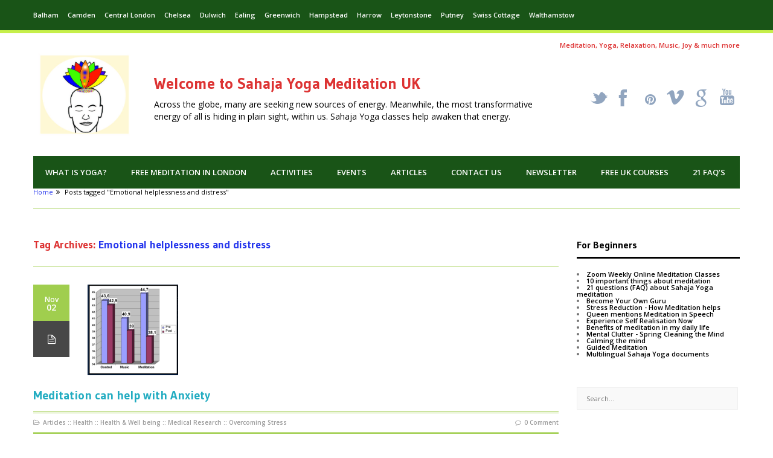

--- FILE ---
content_type: text/html; charset=UTF-8
request_url: https://www.sahajayogalondon.co.uk/tag/emotional-helplessness-and-distress/
body_size: 14271
content:

<!DOCTYPE html>
<!--[if lt IE 7 ]><html class="ie ie6" lang="en-US"
	prefix="og: http://ogp.me/ns#og: https://ogp.me/ns#" > <![endif]-->
<!--[if IE 7 ]><html class="ie ie7" lang="en-US"
	prefix="og: http://ogp.me/ns#og: https://ogp.me/ns#" > <![endif]-->
<!--[if IE 8 ]><html class="ie ie8" lang="en-US"
	prefix="og: http://ogp.me/ns#og: https://ogp.me/ns#" > <![endif]-->
<!--[if (gte IE 9)|!(IE)]><!--><html lang="en-US"
	prefix="og: http://ogp.me/ns#og: https://ogp.me/ns#"  > <!--<![endif]-->

<head>
    <!-- BEGIN: basic page needs -->
    <meta charset="UTF-8" />

    
<meta name="google-site-verification" content="WLNBZS5fqkXP8UCYtrSRz0VIuz864P4u53YGOQdexp0" />

    <!--[if ie]><meta http-equiv='X-UA-Compatible' content="IE=edge,IE=9,IE=8,chrome=1" /><![endif]-->
    <meta name="viewport" content="width=device-width, initial-scale=1.0, maximum-scale=1.0, user-scalable=no" />
    <!-- END: basic page needs -->

    <!-- SCRIPT IE FIXES -->  
    <!--[if lt IE 9]>
    <script src="https://css3-mediaqueries-js.googlecode.com/svn/trunk/css3-mediaqueries.js"></script>
    <script src="https://html5shiv.googlecode.com/svn/trunk/html5.js"></script>
    <![endif]--> 
    <!-- END SCRIPT IE FIXES-->
    
    <!-- BEGIN: css -->
    <link href="https://www.sahajayogalondon.co.uk/wp-content/themes/improved/style.css" rel="stylesheet" type="text/css" />
    <link href="https://www.sahajayogalondon.co.uk/wp-content/themes/improved/custom-style.php" rel="stylesheet" type="text/css" />
    <link href="https://www.sahajayogalondon.co.uk/wp-content/themes/improved/css/column.css" rel="stylesheet" type="text/css" />
    <link href="https://www.sahajayogalondon.co.uk/wp-content/themes/improved/css/responsive.css" rel="stylesheet" type="text/css" />
    <!-- END: css -->  
    
    <link rel="pingback" href="https://www.sahajayogalondon.co.uk/xmlrpc.php" />
    <link rel="shortcut icon" href="" />
       
<script>
  (function(i,s,o,g,r,a,m){i['GoogleAnalyticsObject']=r;i[r]=i[r]||function(){
  (i[r].q=i[r].q||[]).push(arguments)},i[r].l=1*new Date();a=s.createElement(o),
  m=s.getElementsByTagName(o)[0];a.async=1;a.src=g;m.parentNode.insertBefore(a,m)
  })(window,document,'script','//www.google-analytics.com/analytics.js','ga');

  ga('create', 'UA-31903038-1', 'auto');
  ga('send', 'pageview');

</script>
 
    
		<!-- All in One SEO Pro 4.0.12 -->
		<title>Emotional helplessness and distress | Sahaja Yoga Meditation UK</title>
		<meta name="keywords" content="meditation,anxiety,sahaja yoga meditation uk,yoga" />
		<link rel="canonical" href="https://www.sahajayogalondon.co.uk/tag/emotional-helplessness-and-distress/" />
		<meta property="og:site_name" content="Sahaja Yoga Meditation UK | Meditation, Guided Meditation, Shri Mataji, Kundalini awakening, Self Realisation,  Self knowledge, meditation techniques, mental silence, Health &amp; wellbeing, relaxation, balance, chakras, enlightenment, it’s free" />
		<meta property="og:type" content="article" />
		<meta property="og:title" content="Emotional helplessness and distress | Sahaja Yoga Meditation UK" />
		<meta property="og:url" content="https://www.sahajayogalondon.co.uk/tag/emotional-helplessness-and-distress/" />
		<meta property="twitter:card" content="summary" />
		<meta property="twitter:domain" content="www.sahajayogalondon.co.uk" />
		<meta property="twitter:title" content="Emotional helplessness and distress | Sahaja Yoga Meditation UK" />
		<meta name="google" content="nositelinkssearchbox" />
		<script type="application/ld+json" class="aioseo-schema">
			{"@context":"https:\/\/schema.org","@graph":[{"@type":"WebSite","@id":"https:\/\/www.sahajayogalondon.co.uk\/#website","url":"https:\/\/www.sahajayogalondon.co.uk\/","name":"Sahaja Yoga Meditation UK","description":"Meditation, Guided Meditation, Shri Mataji, Kundalini awakening, Self Realisation,  Self knowledge, meditation techniques, mental silence, Health & wellbeing, relaxation, balance, chakras, enlightenment, it\u2019s free","publisher":{"@id":"https:\/\/www.sahajayogalondon.co.uk\/#organization"}},{"@type":"Organization","@id":"https:\/\/www.sahajayogalondon.co.uk\/#organization","name":"Geoffrey Godfrey","url":"https:\/\/www.sahajayogalondon.co.uk\/","contactPoint":{"@type":"ContactPoint","telephone":"+447968315684","contactType":"none"}},{"@type":"BreadcrumbList","@id":"https:\/\/www.sahajayogalondon.co.uk\/tag\/emotional-helplessness-and-distress\/#breadcrumblist","itemListElement":[{"@type":"ListItem","@id":"https:\/\/www.sahajayogalondon.co.uk\/#listItem","position":1,"item":{"@type":"WebPage","@id":"https:\/\/www.sahajayogalondon.co.uk\/#item","name":"Home","description":"Guided free meditation classes in London from Sahaja Yoga Meditation UK. Experience mental silence, kundalini awakening & self realisation. Meditate & relax.","url":"https:\/\/www.sahajayogalondon.co.uk\/"},"nextItem":"https:\/\/www.sahajayogalondon.co.uk\/tag\/emotional-helplessness-and-distress\/#listItem"},{"@type":"ListItem","@id":"https:\/\/www.sahajayogalondon.co.uk\/tag\/emotional-helplessness-and-distress\/#listItem","position":2,"item":{"@type":"CollectionPage","@id":"https:\/\/www.sahajayogalondon.co.uk\/tag\/emotional-helplessness-and-distress\/#item","name":"Emotional helplessness and distress","url":"https:\/\/www.sahajayogalondon.co.uk\/tag\/emotional-helplessness-and-distress\/"},"previousItem":"https:\/\/www.sahajayogalondon.co.uk\/#listItem"}]},{"@type":"CollectionPage","@id":"https:\/\/www.sahajayogalondon.co.uk\/tag\/emotional-helplessness-and-distress\/#collectionpage","url":"https:\/\/www.sahajayogalondon.co.uk\/tag\/emotional-helplessness-and-distress\/","name":"Emotional helplessness and distress | Sahaja Yoga Meditation UK","inLanguage":"en-US","isPartOf":{"@id":"https:\/\/www.sahajayogalondon.co.uk\/#website"},"breadcrumb":{"@id":"https:\/\/www.sahajayogalondon.co.uk\/tag\/emotional-helplessness-and-distress\/#breadcrumblist"}}]}
		</script>
		<!-- All in One SEO Pro -->

<link rel='dns-prefetch' href='//www.sahajayogalondon.co.uk' />
<link rel='dns-prefetch' href='//s0.wp.com' />
<link rel='dns-prefetch' href='//secure.gravatar.com' />
<link rel='dns-prefetch' href='//s.w.org' />
<link rel="alternate" type="application/rss+xml" title="Sahaja Yoga Meditation UK &raquo; Feed" href="https://www.sahajayogalondon.co.uk/feed/" />
<link rel="alternate" type="application/rss+xml" title="Sahaja Yoga Meditation UK &raquo; Comments Feed" href="https://www.sahajayogalondon.co.uk/comments/feed/" />
<link rel="alternate" type="application/rss+xml" title="Sahaja Yoga Meditation UK &raquo; Emotional helplessness and distress Tag Feed" href="https://www.sahajayogalondon.co.uk/tag/emotional-helplessness-and-distress/feed/" />
		<script type="text/javascript">
			window._wpemojiSettings = {"baseUrl":"https:\/\/s.w.org\/images\/core\/emoji\/11\/72x72\/","ext":".png","svgUrl":"https:\/\/s.w.org\/images\/core\/emoji\/11\/svg\/","svgExt":".svg","source":{"concatemoji":"https:\/\/www.sahajayogalondon.co.uk\/wp-includes\/js\/wp-emoji-release.min.js?ver=4.9.9"}};
			!function(a,b,c){function d(a,b){var c=String.fromCharCode;l.clearRect(0,0,k.width,k.height),l.fillText(c.apply(this,a),0,0);var d=k.toDataURL();l.clearRect(0,0,k.width,k.height),l.fillText(c.apply(this,b),0,0);var e=k.toDataURL();return d===e}function e(a){var b;if(!l||!l.fillText)return!1;switch(l.textBaseline="top",l.font="600 32px Arial",a){case"flag":return!(b=d([55356,56826,55356,56819],[55356,56826,8203,55356,56819]))&&(b=d([55356,57332,56128,56423,56128,56418,56128,56421,56128,56430,56128,56423,56128,56447],[55356,57332,8203,56128,56423,8203,56128,56418,8203,56128,56421,8203,56128,56430,8203,56128,56423,8203,56128,56447]),!b);case"emoji":return b=d([55358,56760,9792,65039],[55358,56760,8203,9792,65039]),!b}return!1}function f(a){var c=b.createElement("script");c.src=a,c.defer=c.type="text/javascript",b.getElementsByTagName("head")[0].appendChild(c)}var g,h,i,j,k=b.createElement("canvas"),l=k.getContext&&k.getContext("2d");for(j=Array("flag","emoji"),c.supports={everything:!0,everythingExceptFlag:!0},i=0;i<j.length;i++)c.supports[j[i]]=e(j[i]),c.supports.everything=c.supports.everything&&c.supports[j[i]],"flag"!==j[i]&&(c.supports.everythingExceptFlag=c.supports.everythingExceptFlag&&c.supports[j[i]]);c.supports.everythingExceptFlag=c.supports.everythingExceptFlag&&!c.supports.flag,c.DOMReady=!1,c.readyCallback=function(){c.DOMReady=!0},c.supports.everything||(h=function(){c.readyCallback()},b.addEventListener?(b.addEventListener("DOMContentLoaded",h,!1),a.addEventListener("load",h,!1)):(a.attachEvent("onload",h),b.attachEvent("onreadystatechange",function(){"complete"===b.readyState&&c.readyCallback()})),g=c.source||{},g.concatemoji?f(g.concatemoji):g.wpemoji&&g.twemoji&&(f(g.twemoji),f(g.wpemoji)))}(window,document,window._wpemojiSettings);
		</script>
		<style type="text/css">
img.wp-smiley,
img.emoji {
	display: inline !important;
	border: none !important;
	box-shadow: none !important;
	height: 1em !important;
	width: 1em !important;
	margin: 0 .07em !important;
	vertical-align: -0.1em !important;
	background: none !important;
	padding: 0 !important;
}
</style>
<link rel='stylesheet' href='https://fonts.googleapis.com/css?family=Gudea:700|Open+Sans:400|Open+Sans:600|Cambo:400' type='text/css' />
<link rel='stylesheet' id='aqpb-view-css-css'  href='https://www.sahajayogalondon.co.uk/wp-content/plugins/aqua-page-builder/assets/stylesheets/aqpb-view.css?ver=1768634845' type='text/css' media='all' />
<link rel='stylesheet' id='rs-settings-css'  href='https://www.sahajayogalondon.co.uk/wp-content/plugins/revslider/rs-plugin/css/settings.css?ver=4.9.9' type='text/css' media='all' />
<link rel='stylesheet' id='rs-captions-css'  href='https://www.sahajayogalondon.co.uk/wp-content/plugins/revslider/rs-plugin/css/captions.css?ver=4.9.9' type='text/css' media='all' />
<link rel='stylesheet' id='mc4wp-form-themes-css'  href='https://www.sahajayogalondon.co.uk/wp-content/plugins/mailchimp-for-wp/assets/css/form-themes.css?ver=4.9.9' type='text/css' media='all' />
<link rel='stylesheet' id='recent-posts-widget-with-thumbnails-public-style-css'  href='https://www.sahajayogalondon.co.uk/wp-content/plugins/recent-posts-widget-with-thumbnails/public.css?ver=7.1.1' type='text/css' media='all' />
<link rel='stylesheet' id='tablepress-default-css'  href='https://www.sahajayogalondon.co.uk/wp-content/plugins/tablepress/css/default.min.css?ver=1.9.2' type='text/css' media='all' />
<link rel='stylesheet' id='jetpack_css-css'  href='https://c0.wp.com/p/jetpack/7.1.5/css/jetpack.css' type='text/css' media='all' />
<script type='text/javascript' src='https://c0.wp.com/c/4.9.9/wp-includes/js/jquery/jquery.js'></script>
<script type='text/javascript' src='https://c0.wp.com/c/4.9.9/wp-includes/js/jquery/jquery-migrate.min.js'></script>
<script type='text/javascript' src='https://www.sahajayogalondon.co.uk/wp-content/plugins/revslider/rs-plugin/js/jquery.themepunch.plugins.min.js?ver=4.9.9'></script>
<script type='text/javascript' src='https://www.sahajayogalondon.co.uk/wp-content/plugins/revslider/rs-plugin/js/jquery.themepunch.revolution.min.js?ver=4.9.9'></script>
<link rel='https://api.w.org/' href='https://www.sahajayogalondon.co.uk/wp-json/' />
<link rel="EditURI" type="application/rsd+xml" title="RSD" href="https://www.sahajayogalondon.co.uk/xmlrpc.php?rsd" />
<link rel="wlwmanifest" type="application/wlwmanifest+xml" href="https://www.sahajayogalondon.co.uk/wp-includes/wlwmanifest.xml" /> 
<!-- Global site tag (gtag.js) - Google Analytics -->
<script async src="https://www.googletagmanager.com/gtag/js?id=UA-37431668-1"></script>
<script>
  window.dataLayer = window.dataLayer || [];
  function gtag(){dataLayer.push(arguments);}
  gtag('js', new Date());

  gtag('config', 'UA-37431668-1');
</script><meta property="og:title" name="og:title" content="Emotional helplessness and distress" />
<meta property="og:type" name="og:type" content="website" />
<meta property="og:description" name="og:description" content="Meditation, Guided Meditation, Shri Mataji, Kundalini awakening, Self Realisation, Self knowledge, meditation techniques, mental silence, Health &amp; wellbeing, relaxation, balance, chakras, enlightenment, it’s free" />
<meta property="og:locale" name="og:locale" content="en_US" />
<meta property="og:site_name" name="og:site_name" content="Sahaja Yoga Meditation UK" />
<meta property="twitter:card" name="twitter:card" content="summary" />

<link rel='dns-prefetch' href='//v0.wordpress.com'/>
<link rel='dns-prefetch' href='//i0.wp.com'/>
<link rel='dns-prefetch' href='//i1.wp.com'/>
<link rel='dns-prefetch' href='//i2.wp.com'/>
<link rel='dns-prefetch' href='//widgets.wp.com'/>
<link rel='dns-prefetch' href='//s0.wp.com'/>
<link rel='dns-prefetch' href='//0.gravatar.com'/>
<link rel='dns-prefetch' href='//1.gravatar.com'/>
<link rel='dns-prefetch' href='//2.gravatar.com'/>
<link rel='dns-prefetch' href='//c0.wp.com'/>
			<style type="text/css">
				/* If html does not have either class, do not show lazy loaded images. */
				html:not( .jetpack-lazy-images-js-enabled ):not( .js ) .jetpack-lazy-image {
					display: none;
				}
			</style>
			<script>
				document.documentElement.classList.add(
					'jetpack-lazy-images-js-enabled'
				);
			</script>
		<!-- Global site tag (gtag.js) - Google Ads: 1004495902 -->
<script async src="https://www.googletagmanager.com/gtag/js?id=AW-1004495902"></script>
<script>
  window.dataLayer = window.dataLayer || [];
  function gtag(){dataLayer.push(arguments);}
  gtag('js', new Date());

  gtag('config', 'AW-1004495902');
</script>

</head>

<body data-rsssl=1 class="archive tag tag-emotional-helplessness-and-distress tag-2166 chrome">

<google941492194e80b247.html>
<googleeedd3299b6bcf849.html>

<div id="wrapper" class="fullwidth">

    <div id="top-area" class="left">
        <div class="container">

            <nav class="menu-weekly-meetings-container"><ul id="menu-weekly-meetings" class="top-menu clearfix"><li id="menu-item-3546" class="menu-item menu-item-type-taxonomy menu-item-object-category menu-item-3546"><a href="https://www.sahajayogalondon.co.uk/category/london-areas/balham/">Balham</a></li>
<li id="menu-item-6809" class="menu-item menu-item-type-taxonomy menu-item-object-category menu-item-6809"><a href="https://www.sahajayogalondon.co.uk/category/london-areas/camden/">Camden</a></li>
<li id="menu-item-1190" class="menu-item menu-item-type-taxonomy menu-item-object-category menu-item-1190"><a href="https://www.sahajayogalondon.co.uk/category/london-areas/central-london/">Central London</a></li>
<li id="menu-item-956" class="menu-item menu-item-type-taxonomy menu-item-object-category menu-item-956"><a href="https://www.sahajayogalondon.co.uk/category/london-areas/chelsea/">Chelsea</a></li>
<li id="menu-item-6538" class="menu-item menu-item-type-taxonomy menu-item-object-category menu-item-6538"><a href="https://www.sahajayogalondon.co.uk/category/london-areas/dulwich/">Dulwich</a></li>
<li id="menu-item-903" class="menu-item menu-item-type-taxonomy menu-item-object-category menu-item-903"><a href="https://www.sahajayogalondon.co.uk/category/london-areas/ealing/">Ealing</a></li>
<li id="menu-item-905" class="menu-item menu-item-type-taxonomy menu-item-object-category menu-item-905"><a href="https://www.sahajayogalondon.co.uk/category/london-areas/greenwich/">Greenwich</a></li>
<li id="menu-item-906" class="menu-item menu-item-type-taxonomy menu-item-object-category menu-item-906"><a href="https://www.sahajayogalondon.co.uk/category/london-areas/hampstead/">Hampstead</a></li>
<li id="menu-item-968" class="menu-item menu-item-type-taxonomy menu-item-object-category menu-item-968"><a href="https://www.sahajayogalondon.co.uk/category/london-areas/harrow/">Harrow</a></li>
<li id="menu-item-3544" class="menu-item menu-item-type-taxonomy menu-item-object-category menu-item-3544"><a href="https://www.sahajayogalondon.co.uk/category/london-areas/leytonstone/">Leytonstone</a></li>
<li id="menu-item-6576" class="menu-item menu-item-type-taxonomy menu-item-object-category menu-item-6576"><a href="https://www.sahajayogalondon.co.uk/category/london-areas/putney/">Putney</a></li>
<li id="menu-item-1103" class="menu-item menu-item-type-taxonomy menu-item-object-category menu-item-1103"><a href="https://www.sahajayogalondon.co.uk/category/london-areas/swiss-cottage/">Swiss Cottage</a></li>
<li id="menu-item-3547" class="menu-item menu-item-type-taxonomy menu-item-object-category menu-item-3547"><a href="https://www.sahajayogalondon.co.uk/category/london-areas/walthamstow/">Walthamstow</a></li>
</ul></nav>
                        <div class="top-area-text"> 
                Meditation, Yoga, Relaxation, Music, Joy & much more            </div>
            
        </div>
    </div>

<header id="header"> 
    <div class="container">   
        <div class="row">

                        <div class="span2">
                <h1 class="logo">
                    <a href="https://www.sahajayogalondon.co.uk"><img src="https://www.sahajayogalondon.co.uk/wp-content/uploads/2013/05/CircularLogo.jpg" alt="Sahaja Yoga Meditation UK" /></a>
                </h1><!-- end h1 .logo -->
            </div><!-- end div .span2 -->

            <div class="span7">
                <div class="welcome">
                    <h1>Welcome to Sahaja Yoga Meditation UK</h1>
<p>Across the globe, many are seeking new sources of energy. Meanwhile, the most transformative energy of all is hiding in plain sight, within us. Sahaja Yoga classes help awaken that energy.</p>                </div><!-- end div .welcome -->
            </div><!-- end div .span7 -->

                        <div class="span3">
                <ul class="social">
                    <li><a href="https://twitter.com/SahajL" class="twitter" title="Twitter" target="_blank">&#95;</a></li><li><a href="https://www.facebook.com/London.Free.Meditation" class="facebook" title="Facebook" target="_blank">&#88;</a></li><li><a href="https://www.instagram.com/sahaja_yoga_meditation_london/" class="pinterset" title="Pinterset" target="_blank"></a></li><li><a href="https://www.youtube.com/watch?v=p67_N-eApE4" class="vimeo" title="Vimeo" target="_blank">&#33;</a></li><li><a href="https://www.youtube.com/channel/UC8-lkeXqOp5NYL1Gn0WiGrg" class="google" title="Google" target="_blank">&#107;</a></li><li><a href="https://www.youtube.com/user/seeking1008/videos" class="youtube" title="Youtube" target="_blank">&#39;</a></li>                </ul><!-- end ul .social --> 
            </div><!-- end div .span3 -->
                            
        </div><!-- end .row -->    
    </div><!-- end div .container -->             
</header><!-- end header #header -->


<div id="menu" class="menu-left">
    <div class="container">

        <nav class="menu-main-menu-container"><ul id="menu-main-menu" class="menu clearfix"><li id="menu-item-85" class="menu-item menu-item-type-post_type menu-item-object-page menu-item-has-children menu-item-85"><a href="https://www.sahajayogalondon.co.uk/what-is-yoga/">What is Yoga?</a>
<ul class="sub-menu">
	<li id="menu-item-139" class="menu-item menu-item-type-post_type menu-item-object-page menu-item-home menu-item-139"><a href="https://www.sahajayogalondon.co.uk/">Learn to meditate</a></li>
	<li id="menu-item-90" class="menu-item menu-item-type-post_type menu-item-object-page menu-item-90"><a href="https://www.sahajayogalondon.co.uk/why-meditate/">Why meditate?</a></li>
	<li id="menu-item-88" class="menu-item menu-item-type-post_type menu-item-object-page menu-item-88"><a href="https://www.sahajayogalondon.co.uk/shri-mataji-nirmala-devi/">Shri Mataji in London</a></li>
</ul>
</li>
<li id="menu-item-130" class="menu-item menu-item-type-post_type menu-item-object-page menu-item-has-children menu-item-130"><a href="https://www.sahajayogalondon.co.uk/london-meditation-classes/">Free Meditation in London</a>
<ul class="sub-menu">
	<li id="menu-item-3869" class="menu-item menu-item-type-post_type menu-item-object-page menu-item-3869"><a href="https://www.sahajayogalondon.co.uk/map/">Map</a></li>
	<li id="menu-item-3884" class="menu-item menu-item-type-taxonomy menu-item-object-category menu-item-3884"><a href="https://www.sahajayogalondon.co.uk/category/map/deeper-meditation/">Deeper Meditation</a></li>
</ul>
</li>
<li id="menu-item-309" class="menu-item menu-item-type-taxonomy menu-item-object-category menu-item-has-children menu-item-309"><a href="https://www.sahajayogalondon.co.uk/category/activities/">Activities</a>
<ul class="sub-menu">
	<li id="menu-item-203" class="menu-item menu-item-type-taxonomy menu-item-object-category menu-item-203"><a href="https://www.sahajayogalondon.co.uk/category/activities/community/">Community</a></li>
	<li id="menu-item-237" class="menu-item menu-item-type-taxonomy menu-item-object-category menu-item-has-children menu-item-237"><a href="https://www.sahajayogalondon.co.uk/category/activities/creative/">Creative</a>
	<ul class="sub-menu">
		<li id="menu-item-913" class="menu-item menu-item-type-taxonomy menu-item-object-category menu-item-913"><a href="https://www.sahajayogalondon.co.uk/category/activities/creative/arts/">Arts</a></li>
		<li id="menu-item-238" class="menu-item menu-item-type-taxonomy menu-item-object-category menu-item-238"><a href="https://www.sahajayogalondon.co.uk/category/activities/creative/music/">Music</a></li>
		<li id="menu-item-263" class="menu-item menu-item-type-taxonomy menu-item-object-category menu-item-263"><a href="https://www.sahajayogalondon.co.uk/category/activities/creative/theatre/">Theatre</a></li>
	</ul>
</li>
	<li id="menu-item-261" class="menu-item menu-item-type-taxonomy menu-item-object-category menu-item-has-children menu-item-261"><a href="https://www.sahajayogalondon.co.uk/category/activities/education/">Education</a>
	<ul class="sub-menu">
		<li id="menu-item-262" class="menu-item menu-item-type-taxonomy menu-item-object-category menu-item-262"><a href="https://www.sahajayogalondon.co.uk/category/activities/education/universities/">Universities</a></li>
	</ul>
</li>
	<li id="menu-item-3570" class="menu-item menu-item-type-taxonomy menu-item-object-category menu-item-has-children menu-item-3570"><a href="https://www.sahajayogalondon.co.uk/category/activities/health-well-being/">Health &#038; Well being</a>
	<ul class="sub-menu">
		<li id="menu-item-260" class="menu-item menu-item-type-taxonomy menu-item-object-category menu-item-260"><a href="https://www.sahajayogalondon.co.uk/category/activities/health-well-being/health/">Health</a></li>
		<li id="menu-item-3571" class="menu-item menu-item-type-taxonomy menu-item-object-category menu-item-3571"><a href="https://www.sahajayogalondon.co.uk/category/activities/health-well-being/medical-research/">Medical Research</a></li>
		<li id="menu-item-3572" class="menu-item menu-item-type-taxonomy menu-item-object-category menu-item-3572"><a href="https://www.sahajayogalondon.co.uk/category/activities/health-well-being/overcoming-stress-health-well-being/">Overcoming Stress</a></li>
	</ul>
</li>
	<li id="menu-item-310" class="menu-item menu-item-type-taxonomy menu-item-object-category menu-item-310"><a href="https://www.sahajayogalondon.co.uk/category/activities/international-exchange/">International Exchange</a></li>
</ul>
</li>
<li id="menu-item-229" class="menu-item menu-item-type-taxonomy menu-item-object-category menu-item-has-children menu-item-229"><a href="https://www.sahajayogalondon.co.uk/category/events/">Events</a>
<ul class="sub-menu">
	<li id="menu-item-259" class="menu-item menu-item-type-taxonomy menu-item-object-category menu-item-259"><a href="https://www.sahajayogalondon.co.uk/category/activities/festivals/">Festivals</a></li>
	<li id="menu-item-257" class="menu-item menu-item-type-taxonomy menu-item-object-category menu-item-257"><a href="https://www.sahajayogalondon.co.uk/category/activities/shows/">Shows</a></li>
	<li id="menu-item-916" class="menu-item menu-item-type-taxonomy menu-item-object-category menu-item-916"><a href="https://www.sahajayogalondon.co.uk/category/activities/international-exchange/">International Exchange</a></li>
	<li id="menu-item-915" class="menu-item menu-item-type-taxonomy menu-item-object-category menu-item-915"><a href="https://www.sahajayogalondon.co.uk/category/activities/creative/music/">Music</a></li>
</ul>
</li>
<li id="menu-item-230" class="menu-item menu-item-type-taxonomy menu-item-object-category menu-item-has-children menu-item-230"><a href="https://www.sahajayogalondon.co.uk/category/articles/">Articles</a>
<ul class="sub-menu">
	<li id="menu-item-918" class="menu-item menu-item-type-taxonomy menu-item-object-category menu-item-918"><a href="https://www.sahajayogalondon.co.uk/category/articles/">Articles</a></li>
	<li id="menu-item-917" class="menu-item menu-item-type-taxonomy menu-item-object-category menu-item-917"><a href="https://www.sahajayogalondon.co.uk/category/featured/">Featured</a></li>
</ul>
</li>
<li id="menu-item-657" class="menu-item menu-item-type-post_type menu-item-object-page menu-item-657"><a href="https://www.sahajayogalondon.co.uk/contact/">Contact us</a></li>
<li id="menu-item-5878" class="menu-item menu-item-type-post_type menu-item-object-page menu-item-has-children menu-item-5878"><a href="https://www.sahajayogalondon.co.uk/newsletter/">Newsletter</a>
<ul class="sub-menu">
	<li id="menu-item-6137" class="menu-item menu-item-type-post_type menu-item-object-post menu-item-6137"><a href="https://www.sahajayogalondon.co.uk/newsletter/privacy-policies/">Privacy &#038; Policies</a></li>
</ul>
</li>
<li id="menu-item-3567" class="menu-item menu-item-type-taxonomy menu-item-object-category menu-item-has-children menu-item-3567"><a href="https://www.sahajayogalondon.co.uk/category/free-course-around-uk/">Free UK Courses</a>
<ul class="sub-menu">
	<li id="menu-item-3674" class="menu-item menu-item-type-taxonomy menu-item-object-category menu-item-3674"><a href="https://www.sahajayogalondon.co.uk/category/free-course-around-uk/belfast/">Belfast</a></li>
	<li id="menu-item-2807" class="menu-item menu-item-type-taxonomy menu-item-object-category menu-item-2807"><a href="https://www.sahajayogalondon.co.uk/category/free-course-around-uk/bedford/">Bedford</a></li>
	<li id="menu-item-2770" class="menu-item menu-item-type-taxonomy menu-item-object-category menu-item-2770"><a href="https://www.sahajayogalondon.co.uk/category/free-course-around-uk/birmingham/">Birmingham</a></li>
	<li id="menu-item-2716" class="menu-item menu-item-type-taxonomy menu-item-object-category menu-item-2716"><a href="https://www.sahajayogalondon.co.uk/category/free-course-around-uk/brighton-eastbourne/">Brighton &#038; Lewes</a></li>
	<li id="menu-item-2612" class="menu-item menu-item-type-taxonomy menu-item-object-category menu-item-2612"><a href="https://www.sahajayogalondon.co.uk/category/free-course-around-uk/bristol-bath/">Bristol &#038; Bath</a></li>
	<li id="menu-item-3883" class="menu-item menu-item-type-taxonomy menu-item-object-category menu-item-3883"><a href="https://www.sahajayogalondon.co.uk/category/free-course-around-uk/cambridge/">Cambridge</a></li>
	<li id="menu-item-2702" class="menu-item menu-item-type-taxonomy menu-item-object-category menu-item-2702"><a href="https://www.sahajayogalondon.co.uk/category/free-course-around-uk/canterbury/">Canterbury</a></li>
	<li id="menu-item-2834" class="menu-item menu-item-type-taxonomy menu-item-object-category menu-item-2834"><a href="https://www.sahajayogalondon.co.uk/category/free-course-around-uk/coventry/">Coventry</a></li>
	<li id="menu-item-2728" class="menu-item menu-item-type-taxonomy menu-item-object-category menu-item-2728"><a href="https://www.sahajayogalondon.co.uk/category/free-course-around-uk/ipswich/">Ipswich</a></li>
	<li id="menu-item-7057" class="menu-item menu-item-type-taxonomy menu-item-object-category menu-item-7057"><a href="https://www.sahajayogalondon.co.uk/category/free-course-around-uk/leamington-spa/">Leamington Spa</a></li>
	<li id="menu-item-2798" class="menu-item menu-item-type-taxonomy menu-item-object-category menu-item-2798"><a href="https://www.sahajayogalondon.co.uk/category/free-course-around-uk/leicester/">Leicester</a></li>
	<li id="menu-item-3944" class="menu-item menu-item-type-taxonomy menu-item-object-category menu-item-3944"><a href="https://www.sahajayogalondon.co.uk/category/free-course-around-uk/leeds/">Leeds</a></li>
	<li id="menu-item-6179" class="menu-item menu-item-type-taxonomy menu-item-object-category menu-item-6179"><a href="https://www.sahajayogalondon.co.uk/category/free-course-around-uk/liverpool/">Liverpool</a></li>
	<li id="menu-item-3607" class="menu-item menu-item-type-taxonomy menu-item-object-category menu-item-3607"><a href="https://www.sahajayogalondon.co.uk/category/free-course-around-uk/manchester/">Manchester</a></li>
	<li id="menu-item-6431" class="menu-item menu-item-type-post_type menu-item-object-post menu-item-6431"><a href="https://www.sahajayogalondon.co.uk/events/free-meditation-yoga-middlesbrough/">Middlesbrough</a></li>
	<li id="menu-item-3619" class="menu-item menu-item-type-taxonomy menu-item-object-category menu-item-3619"><a href="https://www.sahajayogalondon.co.uk/category/free-course-around-uk/newcastle-upon-tyne/">Newcastle Upon Tyne</a></li>
	<li id="menu-item-2788" class="menu-item menu-item-type-taxonomy menu-item-object-category menu-item-2788"><a href="https://www.sahajayogalondon.co.uk/category/free-course-around-uk/nottingham/">Nottingham</a></li>
	<li id="menu-item-3621" class="menu-item menu-item-type-taxonomy menu-item-object-category menu-item-3621"><a href="https://www.sahajayogalondon.co.uk/category/free-course-around-uk/salisbury/">Salisbury</a></li>
	<li id="menu-item-2557" class="menu-item menu-item-type-taxonomy menu-item-object-category menu-item-2557"><a href="https://www.sahajayogalondon.co.uk/category/free-course-around-uk/scotland/">Scotland</a></li>
	<li id="menu-item-2858" class="menu-item menu-item-type-taxonomy menu-item-object-category menu-item-2858"><a href="https://www.sahajayogalondon.co.uk/category/free-course-around-uk/sheffield/">Sheffield</a></li>
	<li id="menu-item-2746" class="menu-item menu-item-type-taxonomy menu-item-object-category menu-item-2746"><a href="https://www.sahajayogalondon.co.uk/category/free-course-around-uk/stratford-upon-avon/">Stratford upon Avon</a></li>
	<li id="menu-item-2757" class="menu-item menu-item-type-taxonomy menu-item-object-category menu-item-2757"><a href="https://www.sahajayogalondon.co.uk/category/free-course-around-uk/wales/">Wales</a></li>
	<li id="menu-item-3766" class="menu-item menu-item-type-taxonomy menu-item-object-category menu-item-3766"><a href="https://www.sahajayogalondon.co.uk/category/free-course-around-uk/watford/">Watford</a></li>
</ul>
</li>
<li id="menu-item-3695" class="menu-item menu-item-type-post_type menu-item-object-page menu-item-3695"><a href="https://www.sahajayogalondon.co.uk/21-faqs/">21 FAQ&#8217;s</a></li>
</ul></nav>
                
            </div><!-- end div .container -->
</div><!-- end div #menu -->

<div id="crumbs"><div class="container"><a href="https://www.sahajayogalondon.co.uk">Home</a><i class="icon-double-angle-right"></i>  <span class="current">Posts tagged "Emotional helplessness and distress"</span></div></div>
<div id="content">
    <div class="container">
        <div class="row">
            <div id="content-area" class="span9 alignleft">
                
                <h3 class="archive-title">Tag Archives: <span class="color">Emotional helplessness and distress</span></h3>

                                    <article id="post-3705" class="blog-post-wrapper post-3705 post type-post status-publish format-standard has-post-thumbnail hentry category-articles category-health category-health-well-being category-medical-research category-overcoming-stress-health-well-being tag-adult-population tag-anxiety tag-anxiety-disorder tag-being-easily-startled-by-noises tag-breathlessness tag-clammy tag-concentrating tag-constant-tension tag-daily-functioning tag-difficulty-falling-asleep tag-difficulty-focusing tag-dread tag-emotional-helplessness tag-emotional-helplessness-and-distress tag-excessive-thinking tag-excessive-worrying-tension-over-past-of-future-events tag-exhaustion tag-fear tag-fearful-thoughts tag-feeling-on-edge tag-feeling-overwhelmed-by-negative-thoughts tag-feeling-sick tag-feeling-tearful tag-feelings-of-anxiety-feelings-uncontrollable tag-feelings-of-dread tag-feelings-of-panic tag-flair-ups tag-gad tag-general-irritability tag-generalised-anxiety tag-having-an-unrealistic-view-of-difficulties-and-problems tag-headaches tag-health-wellbeing tag-heart-racing tag-hot-flushes tag-low-self-esteem tag-meditation-for-beginners tag-most-feared-thing tag-muscles-aching tag-nausea tag-need-to-visit-the-bathroom-frequently tag-nervousness tag-overreacting-to-things tag-physically-exhausted tag-reacting-to-things tag-restlessness tag-shoulders tag-sickness tag-state-of-fear tag-strain tag-stressing-out tag-sweaty-hands tag-tension-in-the-muscles tag-thoughtless-awareness tag-tiredness tag-trembling tag-triggers-an-attack tag-unable-to-stop-excessive-thinking tag-undermine-confidence tag-uphill-battle tag-waking-up-in-the-night tag-worry tag-worst-that-can-happen tag-yoga-and-health">
                        
<div class="blog-post-content">

	<img width="150" height="150" src="https://i2.wp.com/www.sahajayogalondon.co.uk/wp-content/uploads/2013/11/Trait-Anxiety.png?resize=150%2C150&amp;ssl=1" class="mb20 wp-post-image jetpack-lazy-image" alt="Meditation can help with Anxiety" data-lazy-srcset="https://i2.wp.com/www.sahajayogalondon.co.uk/wp-content/uploads/2013/11/Trait-Anxiety.png?w=406&amp;ssl=1 406w, https://i2.wp.com/www.sahajayogalondon.co.uk/wp-content/uploads/2013/11/Trait-Anxiety.png?resize=150%2C150&amp;ssl=1 150w" data-lazy-sizes="(max-width: 150px) 100vw, 150px" data-lazy-src="https://i2.wp.com/www.sahajayogalondon.co.uk/wp-content/uploads/2013/11/Trait-Anxiety.png?resize=150%2C150&amp;ssl=1&amp;is-pending-load=1" srcset="[data-uri]" /><div class="date-icon-wrapper"><div class="date"><span class="month">Nov</span><span class="day">02</span></div><div class="post-icon"><i class="icon-file-alt"></i></div></div>

	<div class="blog-content">
		<h2 class="post-title"><a href="https://www.sahajayogalondon.co.uk/articles/meditation-can-help-with-anxiety/" >Meditation can help with Anxiety</a></h2><div class="meta clearfix"><span class="meta-cat"><i class="icon-folder-open-alt"></i><a href="https://www.sahajayogalondon.co.uk/category/articles/" rel="category tag">Articles</a> :: <a href="https://www.sahajayogalondon.co.uk/category/activities/health-well-being/health/" rel="category tag">Health</a> :: <a href="https://www.sahajayogalondon.co.uk/category/activities/health-well-being/" rel="category tag">Health &amp; Well being</a> :: <a href="https://www.sahajayogalondon.co.uk/category/activities/health-well-being/medical-research/" rel="category tag">Medical Research</a> :: <a href="https://www.sahajayogalondon.co.uk/category/activities/health-well-being/overcoming-stress-health-well-being/" rel="category tag">Overcoming Stress</a></span><span class="meta-comm"><i class="icon-comment-alt"></i><a href="https://www.sahajayogalondon.co.uk/articles/meditation-can-help-with-anxiety/#respond">0 Comment</a></span></div><p>Meditation can help with Anxiety. Generalised anxiety disorder may be on the increase in 21st century Britain. Anxiety is characterised as a feeling of unease, such as fear or worry, which can be mild or severe. Often these feelings are about everyday life situations. Of course everyone will have feelings of anxiety at some point in their life ...</p><a href="https://www.sahajayogalondon.co.uk/articles/meditation-can-help-with-anxiety/" class="readmore">Continue Reading<i class="icon-double-angle-right"></i></a>
	</div><!-- end div .blog-content -->
</div><!-- end div .blog-post-content -->                    </article>
                
                <div class="mb50">
                                    </div>

            </div>

            <aside id="sidebar" class="span3 ">
	<div id="text-6" class="widget widget_text clearfix"><h3><span>For Beginners</span></h3>			<div class="textwidget"><li><a target="_blank" href="https://www.sahajayogalondon.co.uk/events/zoom-yoga-meditation-online/">Zoom Weekly Online Meditation Classes</a>
</li> 
<li><a target="_blank" href="https://www.sahajayogalondon.co.uk/why-meditate/">10 important things about meditation</a></li> 
<li><a target="_blank"  href="https://www.sahajayogalondon.co.uk/21-faqs/ " title="Meditation can be one of the most rewarding things in your life if practiced regularly.">21 questions (FAQ) about Sahaja Yoga meditation</a></li>
<li><a target="_blank"  href="https://www.sahajayogalondon.co.uk/london-areas/greenwich/guru/ " title="Meditation can be one of the most rewarding things in your life if practiced regularly.">Become Your Own Guru</a></li>
<li><a target="_blank" href="https://www.sahajayogalondon.co.uk/articles/stress/">Stress Reduction - How Meditation helps</a></li> 
<li><a target="_blank" href="https://www.sahajayogalondon.co.uk/articles/queens-speech-mentions-meditation-a-time-to-reflect/">Queen mentions Meditation in Speech</a></li> 
<li><a target="_blank" href="https://www.sahajayogalondon.co.uk/articles/experience-your-self-realisation-online-now/">Experience Self Realisation Now</a></li>  
<li><a target="_blank"  href="https://www.sahajayogalondon.co.uk/articles/benefits-of-meditation-for-me-personally/" title="Meditation helps me to just witness the stressful things.">Benefits of meditation in my daily life</a></li> 
<li><a target="_blank"
href="https://www.sahajayogalondon.co.uk/articles/mental-clutter-spring-cleaning-the-mind/" title="Mental Clutter - Spring Cleaning the Mind">Mental Clutter - Spring Cleaning the Mind</a></li> 
<li><a target="_blank"  href="https://www.freemeditation.com/articles/2009/09/10/calming-the-mind/" title="Scientists study it. Doctors recommend it. Millions of Americans–many of whom don’t even own crystals–practice it every day. Why? Because meditation works…{TIME Magazine}">Calming the mind</a></li> 
<li><a target="_blank"  href="https://www.freemeditation.com/meditation-basics/guided-meditation/" title="Meditation  is a scientifically proven way of improving our well-being in general. Millions of people today in the world are using this ancient discipline for many purposes including ">Guided Meditation</a></li> 
<li><a target="_blank"  href="https://www.freemeditation.com/support/download/" title="Introduction to Sahaja Yoga meditation technique in various languages.">Multilingual Sahaja Yoga documents</a></li> 
 
	</ul> </div>
		</div><div id="search-3" class="widget widget_search clearfix"><form action="" method="get" id="search">
    <fieldset>
        <input type="text" name="s" placeholder="Search..." value="" />
    </fieldset>
</form>
</div><div id="text-3" class="widget widget_text clearfix">			<div class="textwidget"><script language="JavaScript" type="text/JavaScript" src="https://www.freeindex.co.uk/widgets/fiwidget.asp?lid=496933%26tit%3DSahaja+Yoga+Meditation+%2D+%28Life+Eternal+Trust%29%26wid%3D280%26agt%3D1%26rak%3D1%26dis%3D0%26wri%3D0%26nrv%3D2%26rts%3DM"></script><div style="width:280px;text-align:center;"><a style="font-family:Calibri;font-size:14px;" href="http://www.freeindex.co.uk/profile(sahaja-yoga-meditation-life-eternal-trust)_496933.htm" rel="nofollow">Visit Sahaja Yoga Meditation - (Life Eternal Trust) - Yoga Club on FreeIndex</a></div></div>
		</div><div id="media_image-2" class="widget widget_media_image clearfix"><a href="https://www.sahajayogalondon.co.uk/wp-content/uploads/2013/05/Free-Meditation-Radio-Interview1.mp3"><img width="274" height="50" src="https://i1.wp.com/www.sahajayogalondon.co.uk/wp-content/uploads/2013/05/Blue-Flower-Widget-Bar-3_Layout-31.jpg?fit=274%2C50&amp;ssl=1" class="image wp-image-3603 aligncenter attachment-491x50 size-491x50 jetpack-lazy-image" alt="" style="max-width: 100%; height: auto;" data-lazy-srcset="https://i1.wp.com/www.sahajayogalondon.co.uk/wp-content/uploads/2013/05/Blue-Flower-Widget-Bar-3_Layout-31.jpg?w=887&amp;ssl=1 887w, https://i1.wp.com/www.sahajayogalondon.co.uk/wp-content/uploads/2013/05/Blue-Flower-Widget-Bar-3_Layout-31.jpg?resize=645%2C117&amp;ssl=1 645w" data-lazy-sizes="(max-width: 274px) 100vw, 274px" data-lazy-src="https://i1.wp.com/www.sahajayogalondon.co.uk/wp-content/uploads/2013/05/Blue-Flower-Widget-Bar-3_Layout-31.jpg?fit=274%2C50&amp;ssl=1&amp;is-pending-load=1" srcset="[data-uri]" /></a></div><div id="text-9" class="widget widget_text clearfix">			<div class="textwidget"></div>
		</div><div id="text-5" class="widget widget_text clearfix"><h3><span>Did you know that&#8230;</span></h3>			<div class="textwidget"><ul> 
	<li><a target="_blank" href="https://www.sahajayogalondon.co.uk/articles/stress/" title="Meditation helps with Stress">&hellip;meditation helps with <strong>stress</strong>?</a></li> 
	<li><a target="_blank"  href="https://www.sahajayogalondon.co.uk/articles/meditation-can-help-with-anxiety/" title="Meditation helps with Anxiety">&hellip;meditation helps with <strong>anxiety</strong>?</a></li>
<li><a target="_blank"  href="https://www.sahajayogalondon.co.uk/articles/meditation-can-help-with-depression/" title="Meditation helps with depression">&hellip;meditation helps with <strong>depression</strong>?</a></li>  
	<li><a target="_blank"  href="http://www.freemeditation.com/benefits-of-meditation/meditation-helps-with-hypertension/" title="Meditation helps with Hypertension">&hellip;meditation helps with <strong>hypertension</strong>?</a></li> 
	<li><a target="_blank"  href="http://www.freemeditation.com/benefits-of-meditation/meditation-helps-with-drug-abuse/" title="Meditation helps with drug abuse">&hellip;meditation helps with <strong>drug abuse</strong>?</a></li> 
	<li><a target="_blank"  href="http://www.freemeditation.com/benefits-of-meditation/meditation-helps-with-adhd/" title="Meditation helps with ADHD">&hellip;meditation helps with <strong>ADHD</strong>?</a></li> 
	<li><a target="_blank"  href="http://www.freemeditation.com/benefits-of-meditation/meditation-helps-with-asthma/" title="Meditation helps with asthma">&hellip;meditation helps with <strong>asthma</strong>?</a></li> 
</ul> </div>
		</div><div id="video-widget-3" class="widget video-widget-wrapper clearfix"><h3><span>Featured Video</span></h3>			<div class="video-widget flexible-video">
				<iframe width="560" height="315" src="https://www.youtube.com/embed/5N6onzs3B8s?si=xM2h8GULCQsWAM73" title="YouTube video player" frameborder="0" allow="accelerometer; autoplay; clipboard-write; encrypted-media; gyroscope; picture-in-picture; web-share" referrerpolicy="strict-origin-when-cross-origin" allowfullscreen></iframe>			</div>
		</div><div id="blog_subscription-2" class="widget widget_blog_subscription jetpack_subscription_widget clearfix"><h3><span>Subscribe</span></h3>
            <form action="#" method="post" accept-charset="utf-8" id="subscribe-blog-blog_subscription-2">
				                    <div id="subscribe-text"><p>Enter your email address to subscribe and receive notifications of new posts by email.</p>
</div>                    <p id="subscribe-email">
                        <label id="jetpack-subscribe-label"
                               class="screen-reader-text"
                               for="subscribe-field-blog_subscription-2">
							Email Address                        </label>
                        <input type="email" name="email" required="required" class="required"
                               value=""
                               id="subscribe-field-blog_subscription-2"
                               placeholder="Email Address"/>
                    </p>

                    <p id="subscribe-submit">
                        <input type="hidden" name="action" value="subscribe"/>
                        <input type="hidden" name="source" value="https://www.sahajayogalondon.co.uk/tag/emotional-helplessness-and-distress/"/>
                        <input type="hidden" name="sub-type" value="widget"/>
                        <input type="hidden" name="redirect_fragment" value="blog_subscription-2"/>
						                        <button type="submit"
	                        		                    	                        name="jetpack_subscriptions_widget"
	                    >
	                        Subscribe                        </button>
                    </p>
				            </form>
		
</div> 
</aside><!-- end #sidebar -->

        </div>   
    </div>    
</div>

<footer id="footer">
    <div class="container">
        <div class="row">

            <div class="span3">
	<div id="text-8" class="widget widget_text clearfix"><h3>What is Meditation?</h3>			<div class="textwidget"><p>Meditation is a state of mental silence or stillness, where we are fully  aware, but not engrossed in thinking.It is known as ‘thoughtless awareness’. It is achieved when the indwelling Kundalini energy awakens and carries the individual attention beyond the level of the 6th chakra, into the seventh chakra, known as Sahasrara.</p>
<p>It is here we achieve Yoga. As the mind finds rest and silence, we become able to feel our inner Self (our Spirit). This can be tangibly felt, and manifests as a cool wind, breath or breeze, often felt on the palms of the hands or at the top of the head.</p>
</div>
		</div></div>

<div class="span3">
	<div id="top-posts-4" class="widget widget_top-posts clearfix"><h3>Top Posts &amp; Pages</h3><ul>				<li>
										<a href="https://www.sahajayogalondon.co.uk/articles/what-could-21-days-of-focused-meditation-unlock-for-you/" class="bump-view" data-bump-view="tp">
						What could 21 days of focused meditation unlock for you?					</a>
										</li>
				</ul></div></div>

<div class="span3">
	<div id="recent-posts-widget-with-thumbnails-2" class="widget recent-posts-widget-with-thumbnails clearfix">
<div id="rpwwt-recent-posts-widget-with-thumbnails-2" class="rpwwt-widget">
<h3>RECENT POSTS WIDGET</h3>
	<ul>
		<li><a href="https://www.sahajayogalondon.co.uk/articles/what-could-21-days-of-focused-meditation-unlock-for-you/"><img width="75" height="42" src="https://i1.wp.com/www.sahajayogalondon.co.uk/wp-content/uploads/2025/09/Feb-2026-Banner.png?fit=75%2C42&amp;ssl=1" class="attachment-75x75 size-75x75 wp-post-image jetpack-lazy-image" alt="" data-lazy-srcset="https://i1.wp.com/www.sahajayogalondon.co.uk/wp-content/uploads/2025/09/Feb-2026-Banner.png?w=1884&amp;ssl=1 1884w, https://i1.wp.com/www.sahajayogalondon.co.uk/wp-content/uploads/2025/09/Feb-2026-Banner.png?resize=645%2C362&amp;ssl=1 645w, https://i1.wp.com/www.sahajayogalondon.co.uk/wp-content/uploads/2025/09/Feb-2026-Banner.png?resize=768%2C431&amp;ssl=1 768w, https://i1.wp.com/www.sahajayogalondon.co.uk/wp-content/uploads/2025/09/Feb-2026-Banner.png?resize=1200%2C674&amp;ssl=1 1200w" data-lazy-sizes="(max-width: 75px) 100vw, 75px" data-lazy-src="https://i1.wp.com/www.sahajayogalondon.co.uk/wp-content/uploads/2025/09/Feb-2026-Banner.png?fit=75%2C42&amp;ssl=1&amp;is-pending-load=1" srcset="[data-uri]" /><span class="rpwwt-post-title">What could 21 days of focused meditation unlock for you?</span></a></li>
		<li><a href="https://www.sahajayogalondon.co.uk/articles/sahaja-yoga-meditation-special-one-day-retreat-saturday-september-20th-2025/"><img width="75" height="43" src="https://i2.wp.com/www.sahajayogalondon.co.uk/wp-content/uploads/2024/06/Retreat-Hall.png?fit=75%2C43&amp;ssl=1" class="attachment-75x75 size-75x75 wp-post-image jetpack-lazy-image" alt="" data-lazy-srcset="https://i2.wp.com/www.sahajayogalondon.co.uk/wp-content/uploads/2024/06/Retreat-Hall.png?w=2636&amp;ssl=1 2636w, https://i2.wp.com/www.sahajayogalondon.co.uk/wp-content/uploads/2024/06/Retreat-Hall.png?resize=645%2C371&amp;ssl=1 645w, https://i2.wp.com/www.sahajayogalondon.co.uk/wp-content/uploads/2024/06/Retreat-Hall.png?resize=768%2C442&amp;ssl=1 768w, https://i2.wp.com/www.sahajayogalondon.co.uk/wp-content/uploads/2024/06/Retreat-Hall.png?resize=1200%2C691&amp;ssl=1 1200w, https://i2.wp.com/www.sahajayogalondon.co.uk/wp-content/uploads/2024/06/Retreat-Hall.png?w=1880&amp;ssl=1 1880w" data-lazy-sizes="(max-width: 75px) 100vw, 75px" data-lazy-src="https://i2.wp.com/www.sahajayogalondon.co.uk/wp-content/uploads/2024/06/Retreat-Hall.png?fit=75%2C43&amp;ssl=1&amp;is-pending-load=1" srcset="[data-uri]" /><span class="rpwwt-post-title">Sahaja Yoga Meditation &#8211; Special One Day Retreat &#8211; Saturday September 20th 2025</span></a></li>
		<li><a href="https://www.sahajayogalondon.co.uk/articles/an-oasis-of-inner-silence-in-reading-berkshire/"><span class="rpwwt-post-title">An Oasis of Inner Silence in Reading, Berkshire</span></a></li>
		<li><a href="https://www.sahajayogalondon.co.uk/articles/sahaja-yoga-meditation-special-one-day-retreat-saturday-july-5th-2025/"><img width="75" height="56" src="https://i1.wp.com/www.sahajayogalondon.co.uk/wp-content/uploads/2024/07/IMG_7716.jpg?fit=75%2C56&amp;ssl=1" class="attachment-75x75 size-75x75 wp-post-image jetpack-lazy-image" alt="" data-lazy-srcset="https://i1.wp.com/www.sahajayogalondon.co.uk/wp-content/uploads/2024/07/IMG_7716.jpg?w=4032&amp;ssl=1 4032w, https://i1.wp.com/www.sahajayogalondon.co.uk/wp-content/uploads/2024/07/IMG_7716.jpg?resize=645%2C484&amp;ssl=1 645w, https://i1.wp.com/www.sahajayogalondon.co.uk/wp-content/uploads/2024/07/IMG_7716.jpg?resize=768%2C576&amp;ssl=1 768w, https://i1.wp.com/www.sahajayogalondon.co.uk/wp-content/uploads/2024/07/IMG_7716.jpg?resize=1200%2C900&amp;ssl=1 1200w, https://i1.wp.com/www.sahajayogalondon.co.uk/wp-content/uploads/2024/07/IMG_7716.jpg?w=1880&amp;ssl=1 1880w, https://i1.wp.com/www.sahajayogalondon.co.uk/wp-content/uploads/2024/07/IMG_7716.jpg?w=2820&amp;ssl=1 2820w" data-lazy-sizes="(max-width: 75px) 100vw, 75px" data-lazy-src="https://i1.wp.com/www.sahajayogalondon.co.uk/wp-content/uploads/2024/07/IMG_7716.jpg?fit=75%2C56&amp;ssl=1&amp;is-pending-load=1" srcset="[data-uri]" /><span class="rpwwt-post-title">Sahaja Yoga Meditation &#8211; Special One Day Retreat &#8211; Saturday July 5th 2025</span></a></li>
		<li><a href="https://www.sahajayogalondon.co.uk/articles/learn-to-meditate-10-week-course-leamington-spa/"><img width="75" height="37" src="https://i0.wp.com/www.sahajayogalondon.co.uk/wp-content/uploads/2024/03/Leam-Ongoing-Eventbrtite-Course-Banner-2024.png?fit=75%2C37&amp;ssl=1" class="attachment-75x75 size-75x75 wp-post-image jetpack-lazy-image" alt="" data-lazy-srcset="https://i0.wp.com/www.sahajayogalondon.co.uk/wp-content/uploads/2024/03/Leam-Ongoing-Eventbrtite-Course-Banner-2024.png?w=1821&amp;ssl=1 1821w, https://i0.wp.com/www.sahajayogalondon.co.uk/wp-content/uploads/2024/03/Leam-Ongoing-Eventbrtite-Course-Banner-2024.png?resize=645%2C322&amp;ssl=1 645w, https://i0.wp.com/www.sahajayogalondon.co.uk/wp-content/uploads/2024/03/Leam-Ongoing-Eventbrtite-Course-Banner-2024.png?resize=768%2C383&amp;ssl=1 768w, https://i0.wp.com/www.sahajayogalondon.co.uk/wp-content/uploads/2024/03/Leam-Ongoing-Eventbrtite-Course-Banner-2024.png?resize=1200%2C599&amp;ssl=1 1200w" data-lazy-sizes="(max-width: 75px) 100vw, 75px" data-lazy-src="https://i0.wp.com/www.sahajayogalondon.co.uk/wp-content/uploads/2024/03/Leam-Ongoing-Eventbrtite-Course-Banner-2024.png?fit=75%2C37&amp;ssl=1&amp;is-pending-load=1" srcset="[data-uri]" /><span class="rpwwt-post-title">Learn to Meditate &#8211; 10 Week Course &#8211; Leamington Spa</span></a></li>
	</ul>
</div><!-- .rpwwt-widget -->
</div></div>

<div class="span3">
	<div id="video-widget-2" class="widget video-widget-wrapper clearfix"><h3>Featured Video</h3>			<div class="video-widget flexible-video">
				<iframe width="560" height="315" src="https://www.youtube.com/embed/5N6onzs3B8s?si=xM2h8GULCQsWAM73" title="YouTube video player" frameborder="0" allow="accelerometer; autoplay; clipboard-write; encrypted-media; gyroscope; picture-in-picture; web-share" referrerpolicy="strict-origin-when-cross-origin" allowfullscreen></iframe>			</div>
		</div></div>
        </div><!-- end div .row -->
    </div><!-- end div .container -->
</footer><!-- end footer #footer-->

        
<div class="copyright-area">
    <div class="container">
        <div class="row">

            
            <div class="span6 copy-texy ">
                <p>© 2013 Life Eternal Trust (UK)</p> 
            </div><!-- end div .span6 -->

                        <div class="span6 ">
                <ul class="social">
                    <li><a href="https://twitter.com/SahajL" class="twitter" title="Twitter" target="_blank">&#95;</a></li><li><a href="https://www.facebook.com/London.Free.Meditation" class="facebook" title="Facebook" target="_blank">&#88;</a></li><li><a href="https://www.instagram.com/sahaja_yoga_meditation_london/" class="pinterset" title="Pinterset" target="_blank"></a></li><li><a href="https://www.youtube.com/watch?v=p67_N-eApE4" class="vimeo" title="Vimeo" target="_blank">&#33;</a></li><li><a href="https://www.youtube.com/channel/UC8-lkeXqOp5NYL1Gn0WiGrg" class="google" title="Google" target="_blank">&#107;</a></li><li><a href="https://www.youtube.com/user/seeking1008/videos" class="youtube" title="Youtube" target="_blank">&#39;</a></li>                </ul><!-- end ul .social --> 
            </div><!-- end div .span6 -->
            
        </div><!-- end div .row -->
    </div><!-- end div .container -->
</div><!-- end div .copyright-area -->

</div><!-- end div #wrapper -->

<div id="aioseo-admin"></div>	<div style="display:none">
	</div>
<script type='text/javascript' src='https://www.sahajayogalondon.co.uk/wp-content/plugins/aqua-page-builder/assets/javascripts/aqpb-view.js?ver=1768634845'></script>
<script type='text/javascript' src='https://www.sahajayogalondon.co.uk/wp-content/themes/improved/js/modernizr.js?ver=4.9.9'></script>
<script type='text/javascript' src='https://www.sahajayogalondon.co.uk/wp-content/themes/improved/js/respond.js?ver=4.9.9'></script>
<script type='text/javascript' src='https://www.sahajayogalondon.co.uk/wp-content/themes/improved/js/selectivizr-min.js?ver=4.9.9'></script>
<script type='text/javascript' src='https://www.sahajayogalondon.co.uk/wp-content/themes/improved/js/superfish.js?ver=4.9.9'></script>
<script type='text/javascript' src='https://www.sahajayogalondon.co.uk/wp-content/themes/improved/js/hoverIntent.js?ver=4.9.9'></script>
<script type='text/javascript' src='https://www.sahajayogalondon.co.uk/wp-content/themes/improved/js/jquery.prettyPhoto.js?ver=4.9.9'></script>
<script type='text/javascript' src='https://www.sahajayogalondon.co.uk/wp-content/themes/improved/js/main.js?ver=4.9.9'></script>
<script type='text/javascript' src='https://c0.wp.com/p/jetpack/7.1.5/_inc/build/photon/photon.min.js'></script>
<script type='text/javascript' src='https://s0.wp.com/wp-content/js/devicepx-jetpack.js?ver=202603'></script>
<script type='text/javascript' src='https://secure.gravatar.com/js/gprofiles.js?ver=2026Janaa'></script>
<script type='text/javascript'>
/* <![CDATA[ */
var WPGroHo = {"my_hash":""};
/* ]]> */
</script>
<script type='text/javascript' src='https://c0.wp.com/p/jetpack/7.1.5/modules/wpgroho.js'></script>
<script type='text/javascript' src='https://c0.wp.com/p/jetpack/7.1.5/_inc/build/lazy-images/js/lazy-images.min.js'></script>
<script type='text/javascript' src='https://c0.wp.com/c/4.9.9/wp-includes/js/wp-embed.min.js'></script>
<script type='text/javascript' src='https://stats.wp.com/e-202603.js' async='async' defer='defer'></script>
<script type='text/javascript'>
	_stq = window._stq || [];
	_stq.push([ 'view', {v:'ext',j:'1:7.1.5',blog:'19733562',post:'0',tz:'0',srv:'www.sahajayogalondon.co.uk'} ]);
	_stq.push([ 'clickTrackerInit', '19733562', '0' ]);
</script>
<script>
  window.addEventListener('load',function(){
    if(window.location.pathname.indexOf("newsletter") !=-1){
      if(jQuery('.mc4wp-response:contains("Thank you, your sign-up request")').is(':visible')){
      gtag('event', 'conversion', {'send_to': 'AW-1004495902/cymjCK-Fh4cBEJ7I_d4D'});
      }
    }
  })
</script>
</body>
</html>   

--- FILE ---
content_type: text/css
request_url: https://www.sahajayogalondon.co.uk/wp-content/themes/improved/style.css
body_size: 38877
content:
/*
Theme Name: Improved
Theme URI: http://themeforest.net/user/bingumd/?ref=bingumd
Author: bingumd
Author URI: http://www.bingu.name
Description: Online Wordpress Theme
Version: 1.1
License: GNU General Public License version 3.0
License URI: http://www.gnu.org/licenses/gpl-3.0.html
Tags: light
Text Domain: http://themeforest.net/user/bingumd/?ref=bingumd
*/


/* IMPORT STYLE
================================================== */
    @import url("css/prettyPhoto.css");
    @import url("css/icon.css");



/* RESET STYLE
================================================== */
    html, body, div, span, applet, object, iframe,
    h1, h2, h3, h4, h5, h6, p, blockquote, pre,
    a, abbr, acronym, address, big, cite, code,
    del, dfn, em, font, img, ins, kbd, q, s, samp,
    small, strike, strong, sub, sup, tt, var,
    dl, dt, dd, ol, ul, li,
    fieldset, form, label, legend,
    table, caption, tbody, tfoot, thead, tr, th, td{
        margin: 0;
        padding: 0;
        border: 0;
        outline: 0;
        font-size: 100%;
        vertical-align: baseline;
    }
    focus{ outline: 0; }
    body{ line-height: 1; }
    ol, ul{ list-style: none; }
    table{ border-collapse: separate; border-spacing: 0; }
    caption, th, td{ text-align: left; font-weight: normal; }
    blockquote:before, blockquote:after,
    q:before, q:after { content: ""; }
    blockquote, q{ quotes: none; } 
    article, aside, details, figcaption, figure, footer, 
    header, hgroup, menu, nav, section{ display: block; }



/* TYPOGRAPHY
================================================== */
    h1{ margin-bottom: 20px; line-height: 30px; }
    h2{ margin-bottom: 18px; line-height: 23px; }
    h3{ margin-bottom: 10px; line-height: 20px; }
    h4{ margin-bottom: 10px; line-height: 18px; }
    h5{ margin-bottom:  8px; line-height: 16px; }
    h6{ margin-bottom:  5px; line-height: 16px; }

    h1 small, h2 small, h3 small, h4 small, h5 small, h6 small{ 
        font-size: 60%; 
        line-height: 0; 
    }

    .title{ 
        margin-bottom: 10px;
        line-height: 18px; 
    }

    p{ margin-bottom: 15px; line-height: 20px; }
    * p:last-child{ margin-bottom: 0 !important; }

    strong{ 
        font-weight: 600;
        font-weight: 700;
    }
    em{ font-style: italic; }
    small{ font-size: 80%; }



/* LINKS
================================================== */
    a{ text-decoration: none; }
    a img{ border: none; }
    a > img{ vertical-align: bottom; }
    p a, p a:visited{ line-height: inherit; }



/* FORM
================================================== */
    input[type="text"], textarea {
        padding: 10px;
        font-family: inherit; 
        font-weight: 400; 
        font-style: normal;
    }



/* IMAGES
================================================== */
    img{ max-width: 100%; height: auto; }
    img.no-scale{ max-width: none; }

    img.alignleft{ margin-right: 25px; }
    img.alignright{ margin-left: 25px; }
    img.aligncenter{ margin-bottom: 25px; }

    iframe{ display: block; }



/* LISTS
================================================== */
    ul, ol, dl{ line-height: 20px;  margin-bottom: 20px; list-style-position: outside; }

    ul ul, ul ol{ margin-left: 20px; margin-bottom: 0; }
    ul.square, ul.circle, ul.disc{ margin-left: 17px; }
    ul.square{ list-style-type: square; }
    ul.square ul{ list-style: inherit; }
    ul.circle{ list-style-type: circle; }
    ul.circle ul{ list-style: inherit; }
    ul.disc{ list-style-type: disc; }
    ul.disc ul{ list-style: inherit; }
    ul.large li{ line-height: 25px; }

    ol{ margin-left: 20px; }
    ol li ul, ol li ol{ margin-left: 20px; margin-bottom: 0; }

    .onordered li{ margin-bottom: 5px; }



/* HR
================================================== */
    hr{ border: none; width: 100%; height: 1px;}
    [class*="divider"]{ 
        position: relative;
        width: 100%;
        height: 0;
    }
    .divider-double2{ height: 2px; }

    .divider-single{ 
        border-bottom-width: 1px;
        border-bottom-style: solid; 
    }
    .divider-double{ 
        border-bottom-width: 4px;
        border-bottom-style: double;
    }
    .divider-double2{ 
        border-top-width: 3px;
        border-bottom-width: 1px;
        border-top-style: solid;
        border-bottom-style: double;
    }



/* MEDIA
================================================== */
    [class*="flexible"]{ position: relative; overflow: hidden; height: 0; }

    .flexible-video{ padding-bottom: 56.25%; padding-top: 30px; }

    [class*="flexible"] iframe, 
    [class*="flexible"] object, 
    [class*="flexible"] embed{ position: absolute; top: 0; left: 0; width: 100%; height: 100%; }

    .aq-block-aq_blog_home_block.span6 .flexible-video{ padding-bottom: 47.25%; padding-top: 0px; }



/* ANIMATION
================================================== */
    a,  input[type="text"], textarea, 
    input[type="submit"], .features,
    .widget-post-icon{
        -webkit-transition: all 0.2s ease-in-out;
           -moz-transition: all 0.2s ease-in-out;
            -ms-transition: all 0.2s ease-in-out;
             -o-transition: all 0.2s ease-in-out;
                transition: all 0.2s ease-in-out;
    }



/* MISC
================================================== */
    .clearfix{ *zoom: 1; }

    .clearfix:before, .clearfix:after,
    #header:before, #header:after{ display: table; content: ""; line-height: 0; }

    .clearfix:after,
    #header:after{ clear: both; }

    .clear{ clear:both; }

    .alignleft{ float: left; }
    .alignright{ float: right; }
    .aligncenter{ margin-left: auto; margin-right: auto; display: block; clear: both; }

    .text-left{ text-align: left; }
    .text-right{ text-align: right; }
    .text-center{ text-align: center; }

    .mb0 { margin-bottom:  0px !important; }
    .mb5 { margin-bottom:  5px !important; }
    .mb10{ margin-bottom: 10px !important; }
    .mb15{ margin-bottom: 15px !important; }
    .mb20{ margin-bottom: 20px !important; }
    .mb25{ margin-bottom: 25px !important; }
    .mb30{ margin-bottom: 30px !important; }
    .mb35{ margin-bottom: 35px !important; }
    .mb40{ margin-bottom: 40px !important; }
    .mb45{ margin-bottom: 45px !important; }
    .mb50{ margin-bottom: 50px !important; }
    .mb55{ margin-bottom: 55px !important; }
    .mb60{ margin-bottom: 60px !important; }
    .mb65{ margin-bottom: 65px !important; }
    .mb70{ margin-bottom: 70px !important; }

    .hide{ display: none !important; }

    .thumbnail{ position: relative; margin-bottom: 10px; }
    .thumbnail.alignleft{ margin: 0 10px 5px 0; }
    .thumbnail.alignright{ margin: 0 0 5px 10px; }

    #wrapper.boxed #content { padding: 10px 30px; }
    #wrapper.boxed{ box-shadow: 0 0 5px rgba(0, 0, 0, 0.3); }

    #content-area.alignleft{ float: left !important; }
    #content-area.alignright{ float: right !important;}

    #wrapper.boxed{  }



/*========================================================================= 
                              #TEMPLATE STYLES
==========================================================================*/



/* #TOP AREA
================================================== */
    #top-area{ border-style: solid; }
    #top-area a:hover{ text-shadow: none; }


    /*TOP AREA MENU*/
    #top-area .top-menu{ float: left; margin-bottom: 0; }
    #top-area.right .top-menu{ float: right; }
    #top-area .top-menu li{
        float: left;
        margin-right: 15px;
    }
    #top-area.right .top-menu li{ margin-left: 15px; }


    /*TOP AREA TEXT*/
    #top-area .top-area-text{ float: right; }
    #top-area.right .top-area-text{ float: left; }



/* HEADER
==================================================*/
    #header .container{ 
        padding: 25px 0;
        position: relative;
    }

    .menu-top + #header .container{
        margin-bottom: 50px;
        padding-top: 0px;
        border-bottom-width: 3px;
        border-bottom-style: double;
    }


    /*LOGO*/
    #header .logo{ margin-bottom: 0;  line-height: 1px; }


    /*WELCOME*/
    .welcome h1{ margin-bottom: 10px; }


    /*SOCIAL*/
    #header .span3{ text-align: right; }
    #header .social{ margin: 0; display: inline-block; }



/* MENU
==================================================*/
    #wrapper.boxed #menu { padding-left: 30px; padding-right: 30px; }
    #menu{ margin-bottom: 0px; }
    #menu .container{ position: relative; }
    .res-menu{ display: none; }
    .menu-left nav{ float: left; }
    .menu-right nav{ float: right; }
    .menu-center{ text-align: center; }
    .menu-center nav{ display: inline-block;}

    .menu-center .menu li.sfHover ul{ top: 59px; }

    .menu{ 
        margin: 0 0 -3px 0;
        display: inline-block; 
    }
    .menu > li{
        list-style: none;
        float: left;
        position: relative;
    }
    .menu > li:hover {visibility: inherit;}
    .menu a{ display: block; }
    .menu > li > a{
        height: 55px;
        line-height: 55px;
        padding-left: 20px; 
        padding-right: 20px; 
        text-transform: uppercase;
    }
    .menu ul{
        margin: 0;
        display: none;
        position: absolute;
    	width: 180px;
        text-align: left;
        -webkit-box-shadow: 0 10px 10px -10px rgba(0,0,0,0.5);
           -moz-box-shadow: 0 10px 10px -10px rgba(0,0,0,0.5);
                box-shadow: 0 10px 10px -10px rgba(0,0,0,0.5);
    }
    .menu ul li { position: relative; }
    .menu ul li.menu-last{border-bottom: none;}
    .menu ul a{ padding: 10px 20px; }
    .menu li:hover {visibility: inherit;}
    .menu li:hover ul,
    .menu li.sfHover ul{
    	left: 0;
    	top: 55px;
    	z-index: 99;
    }
    .menu li li:hover ul,
    .menu li li.sfHover ul{
    	left: 146px; 
    	top: -2px;
    }


    /*MENU AREA CONTACT*/
    .menu-contact{ 
        height: 55px; 
        line-height: 55px; 
        padding:  0 30px;
        width: 30%;
        text-align: right;
    }
    .menu-left .menu-contact{ float: right; }
    .menu-left .menu-contact span{ padding-left: 25px; }
    .menu-right .menu-contact{ float: left; }
    .menu-right .menu-contact span{ padding-right: 25px; }
    .menu-center .menu-contact{ display: none; }
    .menu-contact [class*="icon-"]{ 
        font-size: 12px !important;
        margin-right: 5px; 
    }
    .menu-contact a:hover{text-decoration: underline; }



/* SOCIAL
================================================== */
    .social li{
        float: left;
        margin: 0 2px 2px 0;
    }
    .social a{
        display: block;
        display: block;
        text-align: center;
        color: #fff;
        -webkit-border-radius: 2px;
           -moz-border-radius: 2px;
            -ms-border-radius: 2px;
                border-radius: 2px;
    }
    .social a:hover{ color: #fff !important; }
    .social li a.pinterset{ font-size: 21px; } 
    .social a.twitter:hover    { background-color: #5EC3DF !important; }
    .social a.dribbble:hover   { background-color: #EA4C89 !important; }
    .social a.pinterset:hover  { background-color: #CB2027 !important; }
    .social a.vimeo:hover      { background-color: #0DADD6 !important; }
    .social a.facebook:hover   { background-color: #3C5FAC !important; }
    .social a.linkedin:hover   { background-color: #2089B5 !important; }
    .social a.google:hover     { background-color: #C63D2D !important; }
    .social a.flickr:hover     { background-color: #FF0084 !important; }
    .social a.lastfm:hover     { background-color: #D51007 !important; }
    .social a.forrst:hover     { background-color: #5B9A68 !important; }
    .social a.skype:hover      { background-color: #00AFF0 !important; }
    .social a.picassa:hover    { background-color: #FFD34E !important; }
    .social a.youtube:hover    { background-color: #C8312B !important; }
    .social a.behance:hover    { background-color: #3878F6 !important; }
    .social a.tumblr:hover     { background-color: #2C4762 !important; }
    .social a.blogger:hover    { background-color: #FC9947 !important; }
    .social a.delicious:hover  { background-color: #3274D1 !important; }
    .social a.digg:hover       { background-color: #205891 !important; }
    .social a.friendfeed:hover { background-color: #2F72C4 !important; }
    .social a.github:hover     { background-color: #000000 !important; }
    .social a.wordpress:hover  { background-color: #0083B3 !important; }
    .social a.rss:hover        { background-color: #FF9900 !important; } 



/* FLEXISLIDER
==================================================*/

    .carousel {margin: 0; padding: 0;}
    .carousel .slides > li {display: none; -webkit-backface-visibility: hidden; margin-right: 30px;} /* Hide the slides before the JS is loaded. Avoids image jumping */
    .carousel .slides img {width: 100%; display: block;}
    .flex-pauseplay span {text-transform: capitalize;}
    .slides:after {content: "."; display: block; clear: both; visibility: hidden; line-height: 0; height: 0;} 
    html[xmlns] .slides {display: block;} 
    * html .slides {height: 1%;}
    .no-js .slides > li:first-child {display: block;}
    .flex-disabled{ opacity: 0.2; }
    .flex-direction-nav{ margin: 0; }

    .flexslider{ position: relative; }
    .flexslider.loader{
        height:50px;
        background: url('images/loader.gif') no-repeat center center;
    }

    .flexslider ul{ margin: 0; }
    .flexslider .slides > li {
        position: relative;
        display: none; 
        -webkit-backface-visibility: hidden;
    }
    .flexslider .slides img{ width: 100%; display: block;}
    .flex-pauseplay span{ text-transform: capitalize;}
    .slides:after{
        content: "."; 
        display: block; 
        clear: both; 
        visibility: hidden; 
        line-height: 0; 
        height: 0;
    } 
    html[xmlns] .slides{ display: block; } 
    * html .slides{ height: 1%; }
    .no-js .slides > li:first-child{ display: block; }
    .flexslider .flex-direction-nav a{
        position: absolute; 
        top: 50%;  
        margin-top: -50px;
        height: 100px;
        width: 40px;
        text-align: center;
        line-height: 100px;
        opacity: 0.8;
    }
    .flexslider .flex-direction-nav a:hover{
        opacity: 1;
    }
    .flex-direction-nav a:before{ 
        font-size: 16px;
        font-family: 'FontAwesome'; 
    }
    .flex-direction-nav a.flex-next:before{ content: "\f054"; }
    .flex-direction-nav a.flex-prev:before{ content: "\f053"; }
    .flex-direction-nav a.flex-next{ right: 0px; }
    .flex-direction-nav a.flex-prev{ left: 0px; }
    .flexslider .caption{
        position: absolute;
        left: 0;
        bottom: 0;
        width: 100%;
        opacity: 0.8;
    }
    .flexslider .caption p{ 
        padding: 15px;
        margin-bottom: 0;
    }



    .carousel{ position:relative; }
    .carousel .flex-direction-nav a, .testimonials .flex-direction-nav a{
        position: absolute;
        top: -48px;
        right: 0;
        left: inherit;
        display: block;
        width: 20px;
        height: 20px;
        line-height: 20px;
        text-align: center;
        cursor: pointer; 
    }
    .carousel .flex-prev{ right: 21px !important; } 
    .title-no + .portfolio .flex-direction-nav a{ top: -33px; }
    .carousel .flex-direction-nav a:before,
    .testimonials .flex-direction-nav a:before{ font-size: 11px; }
    .carousel .flex-direction-nav [class*="icon-"]{ margin-right: 0; }

    .portfolio-items.carousel.col1 article{ padding-right: 0px; }

    .testimonials .flex-direction-nav a{
        top: inherit;
        bottom: 0 ;
    }
    .testimonials .flex-direction-nav a.flex-prev{ right: 21px !important; } 

    .carousel.no_title .flex-direction-nav a{ top: -30px !important; }








/* PAGE TITLE
==================================================*/
    .page-title{ margin-bottom: 10px; }
    .page-title h1,
    .page-title h2,
    .page-title h3,
    .page-title h4,
    .page-title h5,
    .page-title h6{
        line-height: 28px;
        margin-bottom: 0;
        float: left;
    }

    .page-title .title-icon{
        display: block;
        float: left;
        margin-right: 10px;
        text-align: center;
        -webkit-border-radius: 2px;
           -moz-border-radius: 2px;
            -ms-border-radius: 2px;
                border-radius: 2px;
    }

    .title-single,
    .title-double{  padding-bottom: 15px; }
    .title-double{ 
        border-bottom-style: double;
        border-bottom-width: 3px;
    }
    .title-single{
        border-bottom-style: solid;
        border-bottom-width: 1px; 
    }

    .page-title.no-icon{ margin-bottom: 15px; padding-bottom: 5px; }




/* BLOG HOME
================================================== */
    .blog-content{ overflow: hidden; }
    .blog-block .carousel{ 
        margin-bottom: 0; 
        line-height: 0;
    }

    .blog-block p{ 
        line-height: 20px; 
        margin-bottom: 10px;
    }
    .blog-block.carousel img{ width: 100%; }
    .blog-block.carousel .flex-direction-nav a{ top: -48px }
    .blog-block.carousel .title-no + .carousel .flex-direction-nav a{ top: -33px !important; }











/* PORTFOLIO
==================================================*/
    .portfolio [class*="span"]{ padding-bottom: 30px; }
    .portfolio .thumbnail [class*="icon"]{ margin: 0; }
    .portfolio .thumbnail{ margin-bottom: 0; }
    .portfolio.carousel article{ padding-bottom: 0 !important; }
    .portfolio-items article{ line-height: 0; }


    /*PORTFOLIO CONTEXT*/
    .portfolio-context{ 
        padding: 20px; 
        line-height: 1;
        position: relative;
        border-bottom-width: 2px;
        border-bottom-style: solid;
    }

    /*PORTFOLIO TITLE*/
    .portfolio-context h2{ 
        letter-spacing: 0;
        position: relative;
        margin-bottom: 5px;
    }


    .p-link{
        display: block;
        height: 50px;
        width: 50px;
        text-align: center;
        line-height: 50px;
        position: absolute;
        top: 50%;
        margin-top: -25px;
        left: 50%;
        margin-left: -25px;
        font-size: 22px;
        -webkit-border-radius: 2px;
           -moz-border-radius: 2px;
            -ms-border-radius: 2px;
                border-radius: 2px;
        -webkit-box-shadow: 0 1px 2px rgba(0,0,0,0.2);
           -moz-box-shadow: 0 1px 2px rgba(0,0,0,0.2);
                box-shadow: 0 1px 2px rgba(0,0,0,0.2)
    }
    .p-link i{ padding-top: 1px; }


    /*PORTFOLIO TITLE*/
    #filtrable{ 
        margin: 0px;
        padding-bottom: 5px;
        float: right; 
    }
    #filtrable li{ float: left; }
    #filtrable  a{
        position: relative;
        text-transform: uppercase;
        border-bottom: 2px solid transparent;
    }

    .title-single #filtrable a{ padding: 0 15px 26px 15px; }
    .title-double #filtrable a{ padding: 0 15px 26px 15px; }
    .title-no #filtrable a{ padding: 0 15px 10px 15px; }

    .portfolio_post li{ margin-bottom: 30px;}
    .portfolio_post li.span12{ margin-bottom: 50px;}
    .portfolio_post .portfolio_desc{ padding: 25px 30px; }
    
    .portfolio_post .portfolio_desc p{ line-height: 18px; }
    .portfolio_post .portfolio_img{ 
        line-height: 0;
        position: relative; 
        background-color: #292929;
    }
    .portfolio_single_title{ margin: 25px 0 30px 0; }




    /*ISTOPE*/
    .isotope-hidden.isotope-item{
        pointer-events: none;
        z-index: 1;
    }
    .isotope, .isotope .isotope-item{
        -webkit-transition-duration: 0.6s;
        -moz-transition-duration: 0.6s;
        -ms-transition-duration: 0.6s;
        -o-transition-duration: 0.6s;
        transition-duration: 0.6s;
        z-index: 2;
    }
    .isotope {
        -webkit-transition-property: height, width;
        -moz-transition-property: height, width;
        -ms-transition-property: height, width;
        -o-transition-property: height, width;
        transition-property: height, width;
    }
    .isotope .isotope-item {
        -webkit-transition-property: -webkit-transform, opacity;
        -moz-transition-property: -moz-transform, opacity;
        -ms-transition-property: top, left, opacity;
        -o-transition-property: top, left, opacity;
        transition-property: transform, opacity;
    }

    .portfolio-single{ margin-bottom: 40px; }
    .portfolio-single .divider{ margin: 30px 0; }
    .portfolio-single .span4 ul li{ 
        margin-bottom: 7px; 
        padding-bottom: 7px;
        border-bottom-style: solid;
        border-bottom-width: 1px;
    }


/* DATE
================================================== */
    .date-icon-wrapper{
        float: left;
        margin-right: 15px;
    }

    /*DATE*/
    div.date{
        height: 40px;
        width: 40px;
        line-height: 0;
        text-align: center;
    }
    div.date span{ display: block;}
    div.date span.month{
        margin-bottom: 13px;
        padding-top: 14px;
    }



/* POST ICON
==================================================*/
    .post-icon{
        width: 40px;
        height: 40px;
        line-height: 40px;
        text-align: center;
        font-size: 14px;
    }
    .post-icon i{ margin: 0 !important; }



/* #META
==================================================*/
    .meta{
        margin-bottom: 17px;
        padding: 10px 0;
        position: relative;
        border-bottom-width: 1px; 
        border-bottom-style: solid;
    }
    .single-post .meta{ 
        margin-bottom: 20px !important; 
        border-top-width: 3px; 
        border-bottom-width: 3px;
        border-top-style: double;
        border-bottom-style: double;
    }
    .single-post .meta i{ margin-right: 5px; }
    .meta .meta-cat{ margin-right: 10px; }

    .single-post .meta .meta-cat{ float: left; }
    .single-post .meta .meta-comm{ float: right; }

    .format-aside .meta{ 
        border-top-width: 1px; 
        border-bottom-style: solid;
    }




/* READ MORE
================================================== */
    .readmore{ 
        padding-bottom: 2px; 
        display: inline-block;
    }
    .read{
        display: block;
        line-height: 16px !important;
    }
    .readmore i{ margin-left: 5px; }



/* ARCHIVE TITLE
================================================== */
    .archive-title{
        margin-bottom: 30px;
        padding-bottom: 25px;
        border-bottom-width: 1px;
        border-bottom-style: solid; 
    }



/* PAGINATION
==================================================*/
    #page-nav{ 
        padding-top: 30px;
        border-top-width: 4px;
        border-top-style: double;  
    }
    .aq-block-aq_portfolio_block #page-nav{ margin-top: 30px; }

    #page-nav ul{
        margin: 0;
        float: left;
    }

    #page-nav ul li{
        list-style: none;
        float: left;
        margin-right: 5px;
    }

    #page-nav span{
        display: block;
        float: right;
        margin-bottom: 0;
    }  

    #page-nav a{
        display: block;
        width: 25px;
        height: 25px;
        line-height: 25px;
        text-align: center;
        -webkit-border-radius: 2px;
           -moz-border-radius: 2px;
            -ms-border-radius: 2px;
                border-radius: 2px;
    }



/* BREADCRUMBS
==================================================*/
    #crumbs{
        margin-top: -10px;
        margin-bottom: 50px;
    }
    #crumbs .container{
        padding-bottom: 20px;
        border-bottom-width: 1px;
        border-bottom-style: solid;
    }
    #crumbs i{ margin: 0 5px; }




/* 404 PAGE
================================================== */
    .page-404{ 
        text-align: center;
        margin-bottom: 70px; 
    }
    .page-404 #search input{ 
        width: 60%;
        margin-top: 30px;
    }
    .page-404 h1{ margin: 50px 0; }




/* BLOCKQUOTE
================================================== */
    blockquote{
        margin-bottom: 15px;
        padding: 15px;
        line-height: 22px;
    }
    blockquote strong{
        margin-top: 10px;
        display: block;

    }






/* #CLIENT
================================================== */
    .client{ position: relative; }
    .client [class*="span"]{ 
        border-width: 1px;
        border-style: solid;
        margin-right: -1px; 
        margin-top: -1px;
        text-align: center;
    }



/* FEATURES
================================================== */
    .features{
        padding: 25px;
        text-align: center;
    }
    .features i{
        display: block;
        margin-bottom: 10px;
        font-size: 30px;
    }
    .features:hover *{ color: #fff !important; }
    .features p{ line-height: 18px; }



/* BLOG
================================================== */
    .blog-post-wrapper{
        margin-bottom: 60px;
        padding-bottom: 60px;
        border-bottom-width: 1px;
        border-bottom-style: solid;
    }
    .blog-post-wrapper.last{ 
        margin-bottom: 0;
        background: none;
    }

    .blog-post-wrapper .meta{
        margin-top: 15px;
        margin-bottom: 15px;
        padding-bottom: 10px;
        border-bottom-width: 3px;
        border-bottom-style: double;
        border-top-width: 3px;
        border-top-style: double;
    }

    .blog-post-wrapper.single-post .meta{ 
        padding-top: 10px; 
        padding-bottom: 10px;
    }

    .blog-post-wrapper .date-icon-wrapper{ margin-right: 30px; }
    .blog-post-wrapper .date{  
        width: 60px;
        height: 60px;
    }
    .blog-post-wrapper .date span.month{ padding-top: 25px; }

    .blog-post-wrapper .post-icon {
        font-size: 18px;
        height: 60px;
        line-height: 60px;
        width: 60px;
    }

    .blog-post-wrapper .title{ margin-bottom: 10px; }


    .blog-post-wrapper .meta i{ margin-right: 5px; }
    .blog-post-wrapper .meta .meta-comm{ float: right; }
    .blog-post-wrapper .post-title{ margin-bottom: 10px; }

    .single-post .tagcloud{ margin-top: 25px; }
    .single-post .tagcloud a{ font-size: 11px; }

    .single-post .tagcloud .icon-tag {
        float: left;
        font-size: 16px;
        margin-right: 15px;
        margin-top: 3px;
    }

    .blog-block.standart article:last-child{ 
        border-bottom: none; 
        padding-bottom: 10px;
    }



/* COMMENTS
================================================== */
    .comm-wrapper{ margin-bottom: 60px; }

    ol.commentlist {
        margin: 0;
        padding-top: 25px;
    }
    ol.commentlist li{
        margin-bottom: 40px;
        padding-bottom: 40px;
        border-bottom-style: double;
        border-bottom-width: 4px;
    }
    ol.commentlist li.last{
        margin-bottom: 0;
        padding-bottom: 0;
        border: none;
    }
    ol.commentlist .comment-avartar{
        float: left;
        margin-right: 30px;
    }
    ol.commentlist .comment-head{ position: relative; }



    ol.commentlist ul.children{ padding-left: 50px; }


    .comment-nav a{ 
        font-size: 10px;
        font-weight: 700; 
    }
    .comment-head{ margin-bottom: 10px }
    .comment-content-wrapper{ overflow: hidden; }
    .comment-head span{
        font-size: 11px;
        display: inline-block;
        padding-right: 10px; 
        font-weight: 700;
    }



/* #COMMENT FORM
================================================== */
    #respond{ margin-bottom: 50px; }
    #commentform{ margin-top: 20px; }
    #commentform fieldset{ margin-bottom: 5px; }
    #commentform input[type="text"]{ width: 300px; }
    #commentform textarea{
        width: 600px;
        height: 250px;
        margin-bottom: 15px;
    }
    #commentform input[type="submit"]{
        font-size: 12px;
        padding: 10px 5px;
    }



/* GOOGLE MAP
================================================== */
    .flexible-map .map_canvas {
        width: 100%;
        height: 100%;
    }
    .flexible-map img{ max-width: none }



/* TESTIMONIALS
================================================== */
    .testimonials-wrapper{ margin-bottom: 40px; }
    .testimonials-content{ overflow: hidden; }
    .testimonials-content blockquote{ margin-bottom: 0; }
    .testimonials-autor{ float: left; margin-right: 20px; }

    .testimonials-slider blockquote{ margin-bottom: 0; } 



/* SIDEBAR
==================================================*/
    #sidebar{ margin-bottom: 50px; }
    #sidebar .widget:last-child{ margin-bottom: 0 !important; }
    #sidebar ul{ margin-bottom: 0; }


    /*WIDGET TITLE*/
    #sidebar .widget h3{ 
        margin-bottom: 20px;
        padding-bottom: 10px;
        position: relative;
        border-bottom-style: solid;
        border-bottom-width: 3px;
    }

    #sidebar .widget-comment{ margin-top: 5px; }

    #sidebar #search input[type="text"]{ 
        padding: 10px 15px; 
        width: 87%;
    }

    .widget-context.comm_link{ line-height: 18px; }



/* CONATCT FORM
================================================== */
    .wpcf7-form div{ margin-bottom: 5px; }
    .wpcf7-form label{ padding-left: 10px; }
    .wpcf7-form input[type="text"]{
        width: 60%;
        max-width: 300px;
    }
    .wpcf7-form textarea{ 
        width: 94%; 
        height: 150px;
    }
    div.wpcf7-response-output{ padding: 10px !important; }



/* FOOTER
==================================================*/
    #wrapper.boxed #footer { padding-left: 30px; padding-right: 30px; }
    #footer{ 
        position: relative;
        padding-top: 50px;
        line-height: 18px;
        border-top-style: solid;
        border-top-width: 5px;
    } 
    #footer [class*="span"]{ padding-bottom: 0px; }  
    #footer ul{ margin: 0; } 
    #footer h3{ 
        text-transform: uppercase;
        margin-bottom: 20px !important;
    }
    #footer .widget{ margin-bottom: 50px; }
    #footer p{ line-height: 18px; }
    #footer img{
        -webkit-border-radius: 2px;
           -moz-border-radius: 2px;
            -ms-border-radius: 2px;
                border-radius: 2px;
    }
    #footer li{ margin-bottom: 10px; }

    #footer .widget-post-icon,
    #footer #search input{ 
        border-style: solid;
        border-width: 1px;
    }


    #footer .wpcf7-form textarea{ height: 80px; }
    #footer .wpcf7-form input[type="text"] {
        margin-right: 10px;
        padding: 7px 10px;
        width: 50%;
    }


/* WIDGET GENERAL STYLE
================================================== */
    
    /*POST*/
    .post-widget{ margin-bottom: 20px; }
    * .post-widget:last-child{ margin-bottom: 0; }
    .post-widget{ margin-bottom: 15px; }
    .widget-text{ overflow: hidden; }
    .widget-thumbnail{ float: left; margin-right: 15px; }
    .widget-comment{ display: block; margin-top: 2px; }


    /*POST ICON*/
    .widget-post-icon{ 
        width: 53px;
        height: 53px;
        line-height: 53px;
        float: left;
        text-align: center;
        font-size: 18px;
        text-shadow: none;
        border-style: solid;
        border-width: 1px;
        -webkit-border-radius: 2px;
           -moz-border-radius: 2px;
            -ms-border-radius: 2px;
                border-radius: 2px;

    }

    /*TWITTER*/
    .twitter-widget li{ margin-bottom: 20px !important; }
    .twitter-widget li:last-child{ margin-bottom: 0 !important; }
    .twitter-widget .tweet_time{ display: block; }

    /*FLICKR*/
    .flickr-widget{ margin: 0 -3px !important; }
    .flickr-widget li{
        width: 33.33333%; 
        padding: 0 3px 5px 3px; 
        float: left;
        line-height: 0;
        -webkit-box-sizing: border-box; 
           -moz-box-sizing: border-box; 
                box-sizing: border-box; 
    }

    /*TAB*/
    .tab-header{ 
        margin-bottom: 20px !important; 
        padding-bottom: 10px;
        border-bottom-width: 3px;
        border-bottom-style: solid;
    }
    .tab-header li{
        float: left;
        margin-right: 15px;
        cursor: pointer;
        position: relative;
    }
    .tab-header li.last{margin-right: 0;}

    .tab-context{ display:none; }
    .tab-context.visible{ display: block;}

    .widget.widget_categories ul,
    .widget.widget_archive ul {
        list-style-type: circle;
        list-style-position: inside;
    }
    .widget.widget_categories li,
    .widget.widget_archive li{
        margin-bottom: 6px;
        padding-bottom: 6px;
        border-bottom-width: 1px;
        border-bottom-style: solid;
    }


    .tagcloud a{
        display: block;
        float: left;
        padding: 5px 7px;
        margin: 0 1px 1px 0;
        -webkit-border-radius: 1px;
           -moz-border-radius: 1px;
            -ms-border-radius: 1px;
                border-radius: 1px;
    }



    #sidebar .menu{ display: block; }
    #sidebar .menu li{ 
        margin-right: 0;
        float: none; 
        padding-bottom: 7px;
        margin-bottom: 7px;
        text-transform: none;
        border-bottom: 1px solid #eeeeee;
    }
    #sidebar .menu a{ 
        padding: 0; 
        margin: 0; 
        line-height: inherit; 
        height: inherit;
    }
    #sidebar .menu a:hover{ background: none !important; }


/* COPYRIGHT AREA
==================================================*/
    #wrapper.boxed .copyright-area { padding-left: 30px; padding-right: 30px; }
    .copyright-area{ border-top-style: solid; }

    .span6.alignright{
        float: right;
        text-align: right;
    }
    .span6.alignright ul{ float: right; }
    .span6.alignright ul li{ margin: 0 0 0 15px; }

    .span6.alignleft ul{ float: left; }

    .copyright-area .span6{ padding-bottom: 0; }
    .copyright-area p{ margin-bottom: 7px; }    


    /*MENU*/
    .copyright-area .footer-menu{ margin: 0; }
    .copyright-area .footer-menu li{
        line-height: 0;
        float: left;
        margin-right: 15px;
    }
    .copyright-area .footer-menu li a{
        font-weight: 700; 
        text-transform: uppercase;
    }

    /*SOCIAL*/
    .copyright-area .social{ 
        float: right; 
        margin-bottom: 0; 
        line-height: 0;
    }




/*======================================================================== 
                            #SHORTCODE
=========================================================================*/



/* BUTTON
================================================== */
    .button{
        color: #fff !important;
        cursor: pointer;
        font-weight: 700;
        font-size: 10px;
        text-align: center;
        padding: 10px 20px;
        display: inline-block; 
        text-shadow: 0 1px 1px rgba( 0, 0, 0, 0.2);
        border-radius: 3px; 
        -moz-border-radius: 3px; 
        box-shadow: inset rgba(255,255,255,0.2) 0 1px 0;
        -o-box-shadow: inset rgba(255,255,255,0.2) 0 1px 0;
        -webkit-box-shadow: inset rgba(255,255,255,0.2) 0 1px 0;
        -moz-box-shadow: inset rgba(255,255,255,0.2) 0 1px 0;

        background: #F25824;
        border: 1px solid #C94B1D;

    }

    .button:hover{
        color: #fff !important;
        background: #EE6534;
    }

    .button:active{ box-shadow: inset rgba(0,0,0,0.4) 0px 0px 6px; }

    .rounded{ border-radius: 50px; }
    .button.big{ 
        padding: 20px 40px;
        font-size: 14px; 
    }
    .button.middle{ 
        padding: 15px 30px; 
        font-size: 13px;
    }
    .button.small{ 
        padding: 5px 10px; 
        font-size: 11px;
    }
    .button [class*="icon-"]{ margin-right: 5px; }
    






/* TAB
================================================== */
    .tab-nav{ margin: 0; }
    .tab-block .ui-tabs-hide{
        position: absolute;
        left: -9999px;
    }

    .tab-nav li{
        float: left;
        position: relative;
        z-index: 10;
        margin-right: -1px;
    }
        
    .tab-nav li a{
        border-width: 1px;
        border-style: solid;
        display: block;
        overflow: hidden;
        padding: 10px 15px;
        font-weight: 700;
        -webkit-border-radius: 3px 3px 0 0;
           -moz-border-radius: 3px 3px 0 0;
                border-radius: 3px 3px 0 0;
    }

    .tab-content{ 
        margin-top: -1px;
        padding: 15px;
        display: none; 
        border-width: 1px;
        border-style: solid;
    }
    .tab-content.first-child { 
        position: relative; 
        left: 0;
    }



/* TOGGLES & ACCORDION
===================================================*/
    .toggle-block,
    .accordion-block{
        margin-bottom: 10px;
        position: relative; 
        border-width: 1px; 
        border-style: solid;
        -webkit-border-radius: 3px;
           -moz-border-radius: 3px;
                border-radius: 3px;
    }

    .toggle-block .tab-body, 
    .accordion-block .tab-body{
        border-top-width: 3px;
        border-top-style: double;
    }

    .toggle-block div.arrow,
    .accordion-block div.arrow{ 
        width: 14px;
        height: 14px;
        line-height: 14px;
        font-size: 11px;
        position: absolute;
        right: 15px;
        top: 13px
    }

    .toggle-block p.tab-head,
    .accordion-block p.tab-head { 
        margin: 0;
        padding: 10px 15px;
    }

    .toggle-block .tab-body,
    .accordion-block .tab-body { 
        display: none;
        overflow: hidden;
        padding: 15px;
        -webkit-border-bottom-right-radius: 3px;
         -webkit-border-bottom-left-radius: 3px;
            -moz-border-radius-bottomright: 3px;
             -moz-border-radius-bottomleft: 3px;
                border-bottom-right-radius: 3px;
                border-bottom-left-radius: 3px;
    }

    .toggle-block .tab-body.open,
    .accordion-block .tab-body.open{ display: block; }


    .toggle-block p [class*='icon'],
    .accordion-block p [class*='icon']{ margin-right: 7px; font-size: 12px !important;}

    .tab-head{ cursor: pointer; }



/* ALERT BOX
==================================================*/
    .alert{
        padding: 15px;
        margin-bottom: 15px;
        -webkit-border-radius: 2px;
           -moz-border-radius: 2px;
            -ms-border-radius: 2px;
                border-radius: 2px;
    }
    .alert [class*="icon-"]{
        float: left;
        margin-right: 15px;
        font-size: 45px;
    }
    .alert-content{ overflow: hidden; }

    .alert{ 
        border-width: 1px; 
        border-style: solid;
    }

    .alert h1,
    .alert h2,
    .alert h3,
    .alert h4,
    .alert h5,
    .alert h6{ margin-bottom: 10px; }
    
    .alert p{ line-height: 18px; }




.wp-caption, 
.wp-caption-text,
.sticky,
.gallery-caption,
.bypostauthor{}


/* DEMO COLUMN
================================================== */
    .show-grid [class*="span"] div {
        background-color: #EEEEEE;
        border-radius: 3px 3px 3px 3px;
        line-height: 40px;
        min-height: 40px;
        text-align: center;
        margin-bottom: 30px;
    }

--- FILE ---
content_type: text/css;charset=UTF-8
request_url: https://www.sahajayogalondon.co.uk/wp-content/themes/improved/custom-style.php
body_size: 11846
content:
body{ color: #000000; }
h1, h2, h3, h4, h5, h6{ color: #dd3333; }
.meta, #page-nav, .blog-post-wrapper, .portfolio-single .span4 ul li, ol.commentlist li, .client [class*="span"], .title-double, .alert, .title-single, .widget.widget_categories li, .widget.widget_archive li, #header.header2 .container, .format-aside .meta, .single-post .meta, .divider-single, .divider-double, .divider-double2, #crumbs .container, .archive-title{ border-color: #a0ce4e; }
a, .color{ color: #2536ed; }
a:hover{ color: #2b00ed; }
.title a, .post-title a, .tweet_time a{ color: #22acc1; }
.title a:hover, .post-title a:hover, .tweet_time a:hover{ color: #dd3333; }
.meta a, .meta{ color: #9D9D9D; }
.meta a:hover{ color: #a0ce4e; }
.page-404 h1{ color: #333333; }
.page-404 h3{ color: #333333; }
body{ background-color: #ffffff; }
body{ background-image: url(); }
h1, h2, h3, h4, h5, h6{ font-family: Gudea; font-weight: 700; }
body{ font-family: Open Sans; font-weight: 400; }
.title{ font-family: Open Sans; font-weight: 600; }
.readmore{ font-family: Open Sans; font-weight: 600; }
.meta a, .meta{ font-family: Open Sans; font-weight: 600; }
.page-404 h1{ font-family: Gudea; font-weight: 700; }
.page-404 h3{ font-family: Gudea; font-weight: 700; }
h1{ font-size: 26px; }
h2{ font-size: 20px; }
h3{ font-size: 18px; }
h4{ font-size: 16px; }
h5{ font-size: 14px; }
h6{ font-size: 12px; }
body{ font-size: 14px; }
.meta a, .meta, .portfolio-items .portfolio-tag{ font-size: 10px; }
.title{ font-size: 12px; }
.readmore{ font-size: 11px; }
.meta a, .meta{ font-size: 10px; }
#crumbs{ font-size: 11px; }
.blog-post-wrapper .title{ font-size: 16px; }
.page-404 h1{ font-size: 150px; }
.page-404 h3{ font-size: 14px; }
#top-area{ color: #dd3333; }
#top-area{ background-color: #195417; }
#top-area{ border-bottom-color: #c6ef4a; }
#top-area a{ color: #ffffff; }
#top-area a:hover{ color: #e87366; }
#top-area{ background-image: url(); }
#top-area, #top-area .top-menu li{ height: 50px; }
#top-area, #top-area .top-menu li{ line-height: 50px; }
#top-area{ border-bottom-width: 5px; }
#top-area{ font-family: Open Sans; font-weight: 600; }
#top-area{ font-size: 11px; }
.logo{ margin-top: 0px; }
.logo{ margin-bottom: 0px; }
#header .welcome{ margin-top: 23px; }
#header .social{ margin-top: 45px; }
#menu .menu-contact, #menu .menu-contact a{ color: #ffffff; }
#menu .container{ background-color: #195417; }
#menu .menu > li > a{ color: #ffffff; }
#menu .menu > li > a:hover{ color: #ffffff; }
#menu .menu > li > a:hover, #menu .menu > li:hover{ background-color: #4b8444; }
#menu .menu > li.current-menu-item > a, #menu .menu > li.current-menu-ancestor > a{ color: #ffffff; }
#menu .menu > li.current-menu-item > a, #menu .menu > li.current-menu-ancestor > a{ background-color: #195417; }
#menu .menu ul a{ color: #ffffff; }
#menu .menu ul a:hover, #menu .menu ul .page_item a{ color: #000000; }
#menu .menu ul a{ background-color: #f4735f; }
#menu .menu ul a:hover, #menu .menu ul .page_item a{ background-color: #f4735f; }
.menu a{ font-family: Open Sans; font-weight: 600; }
#menu .menu-contact{ font-family: Open Sans; font-weight: 600; }
.menu a{ font-size: 13px; }
.menu-contact{ font-size: 10px; }
.portfolio-context{ background-color: #fbfbfb; }
.portfolio-context{ border-color: #e5e5e5; }
.portfolio-context:hover{ border-color: #F25824; }
.portfolio-context .title a{ color: #eeee22; }
.portfolio-context .title a:hover{ color: #F25824; }
.portfolio-context portfolio-tag{ color: #717171; }
.p-link{ color: #dd3333; }
.p-link:hover{ color: #ffffff; }
.p-link{ background-color: #ffffff; }
.p-link:hover{ background-color: #a0ce4e; }
#filtrable a{ color: #333333; }
#filtrable a:hover{ color: #a0ce4e; }
#filtrable a:hover{ border-color: #a0ce4e; }
#filtrable a.active{ color: #a0ce4e; }
#filtrable a.active{ border-color: #a0ce4e; }
#filtrable a{ font-family: Open Sans; font-weight: 600; }
#filtrable a{ font-size: 10px; }
.social a{ color: #91a5bf; }
.social a{ background-color: #ffffff; }
.social a{ width: 40px; }
.social a{ height: 40px; }
.social a{ line-height: 40px; }
.social a{ font-size: 45px; }
.page-title .title-icon{ color: #ffffff; }
.page-title .title-icon{ background-color: #a0ce4e; }
.page-title .title-icon{ width: 28px; }
.page-title .title-icon{ height: 28px; }
.page-title .title-icon{ line-height: 28px; }
.page-title .title-icon{ font-size: 14px; }
#content-area .post-icon{ color: #ffffff; }
#content-area .post-icon{ background-color: #333333; }
div.date{ color: #ffffff; }
div.date{ background-color: #a0ce4e; }
div.date .month{ font-family: Open Sans; font-weight: 600; }
div.date .day{ font-family: Open Sans; font-weight: 600; }
div.date .month{ font-size: 12px; }
div.date .day{ font-size: 14px; }
.flexslider .caption{ color: #ffffff; }
.flexslider .caption{ background-color: #333333; }
.flex-direction-nav a{ color: #ffffff; }
.flex-direction-nav a:hover{ color: #ffffff; }
.flex-direction-nav a{ background-color: #333333; }
.flex-direction-nav a:hover{ background-color: #a0ce4e; }
.features p{ color: #dd3333; }
.features h1, .features h2, .features h3, .features h4, .features h5,  .features h6{ color: #333333; }
.features i{ color: #a0ce4e; }
.features a{ color: #333333; }
.features{ background-color: #F7F7F7; }
.features:hover{ background-color: #a0ce4e; }
.alert.info, .alert.info h1, .alert.info h2, .alert.info h3, .alert.info h4, .alert.info h5, .alert.info h6{ color: #617ba8; }
.alert.info{ background-color: #EAF6FE; }
.alert.info{ border-color: #C2E6FF; }
.alert.note, .alert.note h1, .alert.note h2, .alert.note h3, .alert.note h4, .alert.note h5, .alert.note h6{ color: #C4A658; }
.alert.note{ background-color: #FFFBF1; }
.alert.note{ border-color: #F4E9CB; }
.alert.warning, .alert.warning h1, .alert.warning h2, .alert.warning h3, .alert.warning h4, .alert.warning h5, .alert.warning h6{ color: #B85353; }
.alert.warning{ background-color: #FFE0E0; }
.alert.warning{ border-color: #FEBBBB; }
.alert.tips, .alert.tips h1, .alert.tips h2, .alert.tips h3, .alert.tips h4, .alert.tips h5, .alert.tips h6{ color: #5A8861; }
.alert.tips{ background-color: #EAFFEE; }
.alert.tips{ border-color: #86D492; }
.toggle-block, .accordion-block{ background-color: #dd3333; }
.toggle-block, .accordion-block, .toggle-block .tab-body, .accordion-block .tab-body{ border-color: #e5e5e5; }
.toggle-block .tab-head, .accordion-block .tab-head, .toggle-block .arrow, .accordion-block .arrow{ color: #333333; }
.toggle-block .tab-body, .accordion-block .tab-body{ color: #333333; }
.toggle-block .tab-head i, .accordion-block .tab-head i, .arrow i{ color: #a0ce4e; }
.toggle-block .tab-head, .accordion-block .tab-head{ font-family: Open Sans; font-weight: 600; }
.toggle-block .tab-body, .accordion-block .tab-body{ font-family: Open Sans; font-weight: 400; }
.toggle-block .tab-head, .accordion-block .tab-head{ font-size: 12px; }
.toggle-block .tab-body, .accordion-block .tab-body{ font-size: 12px; }
.tab-content, .tab-nav li:not(.ui-tabs-active) a{ background-color: #ffffff; }
.tab-nav li.ui-tabs-active a{ background-color: #FBFBFB; }
.tab-content, .tab-nav li a{ border-color: #e5e5e5; }
.tab-nav li:not(.ui-tabs-active) a{ color: #eeee22; }
.tab-nav li:not(.ui-tabs-active) a:hover{ color: #eeee22; }
.tab-nav li.ui-tabs-active a{ color: #333333; }
.tab-content{ color: #717171; }
.tab-content, .tab-nav li a{ font-size: 12px; }
.tab-content{ font-size: 12px; }
.es-nav span{ color: #ffffff; }
.es-nav span:hover{ color: #ffffff; }
.es-nav span{ background-color: #333333; }
.es-nav span:hover{ background-color: #a0ce4e; }
#page-nav a.current{ color: #ffffff; }
#page-nav a.current{ background-color: #a0ce4e; }
#page-nav a{ color: #333333; }
#page-nav a:hover{ color: #ffffff; }
#page-nav a{ background-color: #e5e5e5; }
#page-nav a:hover{ background-color: #a0ce4e; }
#page-nav{ color: #717171; }
#page-nav{ font-family: Open Sans; font-weight: 600; }
#page-nav{ font-size: 12px; }
blockquote{ background-color: #f8f8f8; }
blockquote{ color: #888888; }
blockquote{ font-family: Cambo; font-weight: 400; }
blockquote{ font-size: 12px; }
#sidebar h3{ color: #000000; }
#sidebar h3, #sidebar .tab-header{ border-color: #000000; }
#sidebar{ color: #717171; }
#sidebar a{ color: #000000; }
#sidebar a:hover, #sidebar .menu li.current-menu-item a{ color: #81d742; }
#sidebar .widget-post-icon{ color: #87741f; }
#sidebar .widget-post-icon:hover{ color: #a0ce4e; }
#sidebar .widget-post-icon{ border-color: #EFEFEF; }
#sidebar .widget-post-icon{ background-color: #F8F8F8; }
#sidebar .tagcloud a, .single-post .tagcloud a{ color: #717171; }
#sidebar .tagcloud a:hover, .single-post .tagcloud a:hover{ color: #ffffff; }
#sidebar .tagcloud a, .single-post .tagcloud a{ background-color: #e5e5e5; }
#sidebar .tagcloud a:hover, .single-post .tagcloud a:hover{ background-color: #a0ce4e; }
#sidebar .tab-header li{ color: #333333; }
#sidebar .tab-header li:hover{ color: #a0ce4e; }
#sidebar .tab-header li.active{ color: #a0ce4e; }
#sidebar .widget{ margin-bottom: 50px; }
#sidebar h3{ font-family: Gudea; font-weight: 700; }
#sidebar{ font-family: Open Sans; font-weight: 400; }
#sidebar a{ font-family: Open Sans; font-weight: 600; }
#sidebar .tab-header li{ font-family: Open Sans; font-weight: 600; }
#sidebar h3{ font-size: 16px; }
#sidebar{ font-size: 11px; }
#sidebar a{ font-size: 11px; }
#sidebar .tweet_time, #sidebar .widget-comment{ font-size: 10px; }
#sidebar .tab-header li{ font-size: 10px; }
#footer{ background-color: #7bc94a; }
#footer{ border-color: #c4c4c4; }
#footer h3{ color: #ffffff; }
#footer{ color: #ffffff; }
#footer a{ color: #ffffff; }
#footer a:hover{ color: #dd3333; }
#footer .widget-post-icon{ color: #ffffff; }
#footer .widget-post-icon:hover{ color: #a0ce4e; }
#footer .widget-post-icon{ border-color: #383838; }
#footer .widget-post-icon{ background-color: #2b2b2b; }
#footer .tagcloud a{ color: #ffffff; }
#footer .tagcloud a:hover{ color: #ffffff; }
#footer .tagcloud a{ background-color: #3E3E3E; }
#footer .tagcloud a:hover{ background-color: #a0ce4e; }
#footer input[type='text'], #footer textarea{ border-color: #424242; }
#footer input[type='text'], #footer textarea{ background-color: #2b2b2b; }
#footer input[type='text'], #footer textarea{ color: #CFCFCF; }
#footer h3{ font-family: Open Sans; font-weight: 600; }
#footer{ font-family: Open Sans; font-weight: 400; }
#footer a{ font-family: Open Sans; font-weight: 600; }
#footer h3{ font-size: 12px; }
#footer{ font-size: 12px; }
#footer .read, #footer .tagcloud a{ font-size: 11px; }
#footer .tweet_time, #footer .widget-comment{ font-size: 10px; }
#footer .wpcf7, #footer input[type='text'], #footer textarea{ font-size: 11px; }
.copyright-area{ background-color: #292929; }
.copyright-area{ border-color: #3D3D3D; }
.copyright-area{ color: #B3B3B3; }
.copyright-area .copy-texy a{ color: #B3B3B3; }
.copyright-area .copy-texy a:hover{ color: #a0ce4e; }
.copyright-area .social a{ color: #ffffff; }
.copyright-area .social a{ background-color: #292929; }
.copyright-area{ padding-top: 15px; }
.copyright-area{ padding-bottom: 15px; }
.copyright-area{ border-top-width: 1px; }
.copyright-area{ background-image: url(); }
.copyright-area{ font-family: Open Sans; font-weight: 400; }
.copyright-area .copy-texy a{ font-family: Open Sans; font-weight: 600; }
.copyright-area{ font-size: 11px; }
.copyright-area .copy-texy a{ font-size: 10px; }
input[type="text"], textarea {
    background: #F9F9F9;
    border: 1px solid #efefef;
    color: #666666;
    font-size: 11px;
}
input[type="text"]:focus, textarea:focus {
    background: #FCFCFC;
    border-color: #E8E7E7;
    box-shadow: 0 1px 3px rgba(0, 0, 0, 0.1) inset;
}


--- FILE ---
content_type: text/css
request_url: https://www.sahajayogalondon.co.uk/wp-content/themes/improved/css/column.css
body_size: 1290
content:
#wrapper{ width: 100%; }
#wrapper.boxed{ max-width: 1230px; }
.container{ max-width: 1170px; }

#wrapper.boxed, .container{
    width: 100%; 
    margin: 0 auto; 
    webkit-box-sizing: border-box; 
       -moz-box-sizing: border-box; 
            box-sizing: border-box; 
}

.row{ 
    width: auto !important; 
    max-width: none; 
    min-width: 0; 
    margin: 0 -15px; 
}

#wrapper:before, #wrapper:after,
.container:before, .container:after,
.row:before, .row:after{ 
    display: table;
    content: "";
    line-height: 0;
}

#wrapper:after,
.container:after,
.row:after{ clear: both; }


[class*="span"]{ 
    float: left; 
    min-height: 1px; 
    padding: 0 15px 0px 15px; 
    position: relative;
    -webkit-box-sizing: border-box; 
       -moz-box-sizing: border-box; 
            box-sizing: border-box; 
}

.span1 { width: 8.33333%; }
.span2 { width: 16.66667%; }
.span3 { width: 25%; }
.span4 { width: 33.33333%; }
.span5 { width: 41.66667%; }
.span6 { width: 50%; }
.span7 { width: 58.33333%; }
.span8 { width: 66.66667%; }
.span9 { width: 75%; }
.span10{ width: 83.33333%; }
.span11{ width: 91.66667%; }
.span12{ width: 100%; }

.aq-block{ margin-bottom: 60px; }
.aq-block-aq_bmd_clear_block{ margin-bottom: 0; }

.aq-block-aq_column_block > [class*="span"]{ 
    margin-bottom: 30px;
    width: 100%; 
}

--- FILE ---
content_type: text/javascript
request_url: https://www.sahajayogalondon.co.uk/wp-content/themes/improved/js/main.js?ver=4.9.9
body_size: 9552
content:
jQuery.noConflict();


/* GENERAL SETING 
============================================================*/
    jQuery(document).ready(function($){
    	$('p:empty').remove();
        $('ol.comment_list li:last, .blog-post-wrapper:last').addClass('last');
        $("a[rel^='prettyPhoto']").prettyPhoto();
        $('.wpcf7-form .wpcf7-submit, #submit').addClass('button');
        $('#sidebar .wpcf7-form .wpcf7-submit, #sidebar #submit, #footer .wpcf7-form .wpcf7-submit, #dooter #submit').addClass('button small');
        $('body.single .blog-post-wrapper').removeClass('last');
        $(".tagcloud a").removeAttr('style');

        $(".img-hover").hover(function () {                        
            $(this).stop(true, true).animate({ opacity: 0.7 }, 300);
        }, function() {
            $(this).stop(true, true).animate({ opacity: 1 }, 300);
        });

    });


/* MENU & RESPONSIVE MENU 
============================================================*/
    jQuery(document).ready(function($){

        $('.menu').superfish({ 
            delay:      100,
            speed:      'fast',
            autoArrows: false,
            animation:  { opacity:'show', height: 'show'}, 
        });

        $('.sf-sub-indicator').remove();
        (function() {
    		var $menu = $('.menu'),
    			optionsList = '<option value="" selected>Menu...</option>';

    		$menu.find('li').each(function() {
    			var $this   = $(this),
    				$anchor = $this.children('a'),
    				depth   = $this.parents('ul').length - 1,
    				indent  = '';

    			if( depth ) {
    				while( depth > 0 ) {
    					indent += ' - ';
    					depth--;
    				}
    			}
    			optionsList += '<option value="' + $anchor.attr('href') + '">' + indent + ' ' + $anchor.text() + '</option>';
    		}).end()
    		  .after('<select class="res-menu">' + optionsList + '</select>');

    		$('.res-menu').on('change', function() {
    			window.location = $(this).val();
    		});
    		
    	})();

    });   
    


/* PORTFOLIO
============================================================*/
    jQuery(document).ready(function($){

        //Portfolio Image Hover
        $('.p-link').css({ opacity: 0}); 

     
        $(".portfolio article").hover(function () {                        
            $(this).find('img').stop(true, true).animate({ opacity: 0.7 }, 300);
            $(this).find('.p-link').stop(true, true).animate({ opacity: 1 }, 100);
        }, function() {
            $(this).find('img').stop(true, true).animate({ opacity: 1 }, 300);
            $(this).find('.p-link').stop(true, true).animate({ opacity: 0 }, 100);
        });



        (function() {

            var $container = $('#portfolio');

            if( $container.length ){

                var $itemsFilter = $('#filtrable'),
                    mouseOver;

                $('article', $container).each(function(i){
                    var $this = $(this);
                    $this.addClass( $this.attr('data-categories') );
                });

                $(window).on('load', function(){
                    $container.isotope({
                        itemSelector : 'article',
                        layoutMode   : 'fitRows'
                    });
                });


                // Filter projects
                $itemsFilter.on('click', 'a', function(e) {
                    var $this         = $(this),
                        currentOption = $this.attr('data-categories');

                    $itemsFilter.find('a').removeClass('active');
                    $this.addClass('active');

                    if( currentOption ){
                        if( currentOption !== '*' ) currentOption = currentOption.replace(currentOption, '.' + currentOption)
                        $container.isotope({ filter : currentOption });
                    }

                    e.preventDefault();
                });

                $itemsFilter.find('a').first().addClass('active');

            }

        })();

    });    
   
   
/* BLOG
============================================================*/
    jQuery(document).ready(function($){
        $('.post-icon').css({ opacity: 0.9}); 

     
        $(".blog-post-content").hover(function () {                        
            $(this).find('.post-icon').stop(true, true).animate({ opacity: 1 }, 600);
        }, function() {
            $(this).find('.post-icon').stop(true, true).animate({ opacity: 0.9 }, 100);
        });
    });



/* GOOGLE MAP
============================================================*/
    jQuery(document).ready(function($){

        $('.flexible-map').each( function() {
            
            var $map_id = $(this).attr('id'),
            $title = $(this).find('.title').val(),
            $location = $(this).find('.location').val(),
            $coordinates = $(this).find('.coordinates').val(),
            $zoom = parseInt( $(this).find('.zoom').val() ),
            map;
            
            //break down $coordinates and rebuild into correct format
            $coordinates = $coordinates.split(',');
            
            var location = new google.maps.LatLng($coordinates[0],$coordinates[1]);
            
            var mapOptions = {
                mapTypeId: google.maps.MapTypeId.ROADMAP,
                center: location,
                zoom: $zoom
            };
            
            map = new google.maps.Map($('#'+ $map_id + ' .map_canvas')[0], mapOptions);
            
            var marker = new google.maps.Marker({
              map: map,
              position: location,
              title : $location
            });
            
            var contentString = '<div class="map-infowindow">'+
                ( ($title) ? '<h3>' + $title + '</h3>' : '' ) + 
                $location + '<br/>' +
                '<a href="https://maps.google.com/?q='+ $coordinates +'" target="_blank">View on Google Map</a>' +
                '</div>';
            
            var infowindow = new google.maps.InfoWindow({
              content: contentString
            });
            
            google.maps.event.addListener(marker, 'click', function() {
                infowindow.open(map,marker);
            });
            
        });

    });



/* TAB WIDGET
============================================================*/
    jQuery(document).ready(function($){

        $('.tab-widget .tab-header').each(function() {
            $(this).find('li').each(function(i) {
              $(this).click(function(){
                $(this).addClass('active').siblings().removeClass('active')
                  .parents('.tab-widget').find('.tab-context').slideUp(500).delay(500).end()
                  .find('.tab-context:eq('+i+')').slideDown(1000);
              });
            });
        });
    
    });



/* TABS
============================================================*/
    jQuery(document).ready(function($){
        
        if(jQuery().tabs) {
            $(".tab-block").tabs({ 
                show: true 
            });
        }

    });



/* TOGGLES
============================================================*/
    jQuery(document).ready(function($){    
        $('.toggle-block .tab-head').each( function() {
            var toggle = $(this).parent();
            
            $(this).click(function() {

                var icon = toggle.find('.arrow i');

                toggle.find('.tab-body').slideToggle();

                icon.toggleClass(function() {
                    if (icon.is('.icon-plus')) {
                        return 'icon-minus';
                    } else {
                        return 'icon-plus';
                    }
                });

                $(this).toggleClass(function() {
                    if ($(this).is('.tab-head')) {
                        return 'active';
                    } else {
                        return '';
                    }
                });

                return false;

            });
            
        });
    });
    


/* ACCORDION
============================================================*/
    jQuery(document).ready(function($){

        $('.accordion-wrapper .tab-head + .arrow i').addClass('icon-plus');
        $('.accordion-wrapper .tab-head.active + .arrow i').removeClass('icon-plus').addClass('icon-minus');
        
        $(document).on('click', '.accordion-wrapper .tab-head', function() {
            var $clicked = $(this);

            $clicked.addClass('clicked active');

            $('.accordion-wrapper .tab-head:not(clicked) + .arrow i').removeClass('icon-minus').addClass('icon-plus');
            $('.accordion-wrapper .tab-head.clicked + .arrow i').removeClass('icon-plus').addClass('icon-minus');

            $clicked.parents('.accordion-wrapper').find('.tab-body').each(function(i, el) {
                if($(el).is(':visible') && ( $(el).prev().hasClass('clicked') || $(el).prev().prev().hasClass('clicked') ) == false ) {
                    $(el).slideUp();
                    $(el).prev().prev().removeClass('active');
                }
            });
            
            $clicked.parent().children('.tab-body').slideToggle();
            
            $clicked.removeClass('clicked');
            
            return false;
        });
        
    });


